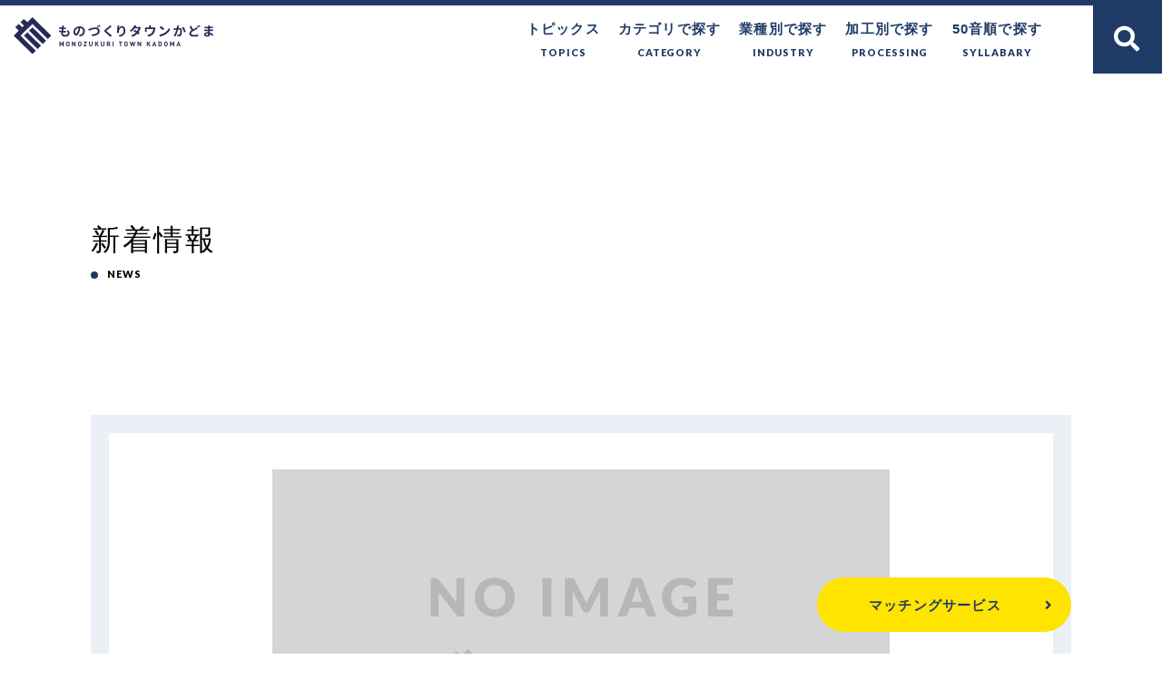

--- FILE ---
content_type: text/html; charset=UTF-8
request_url: https://monotown-kadoma.jp/archives/1354
body_size: 21656
content:
<!DOCTYPE html>
<html lang="ja">
<head>

<meta charset="utf-8">
<meta name="viewport" content="width=device-width, user-scalable=no, initial-scale=1, maximum-scale=1">
<meta name="format-detection" content="telephone=no">

<link rel="shortcut icon" href="https://monotown-kadoma.jp/wp-content/themes/monotown-kadoma2.0.0/assets/images/favicon.ico" />
<link href="//use.fontawesome.com/releases/v5.6.1/css/all.css" rel="stylesheet">
<link href="//fonts.googleapis.com/earlyaccess/notosansjapanese.css" rel="stylesheet" type="text/css">
<!-- google web font -->
<link href="https://fonts.googleapis.com/css2?family=Lato:ital,wght@0,400;0,700;0,900;1,400;1,700;1,900&display=swap" rel="stylesheet">
<link rel="stylesheet"  media="all" href="https://monotown-kadoma.jp/wp-content/themes/monotown-kadoma2.0.0/style.css" type="text/css" />
<link href="//cdnjs.cloudflare.com/ajax/libs/drawer/3.2.1/css/drawer.min.css" rel="stylesheet">
<link rel="stylesheet" href="https://monotown-kadoma.jp/wp-content/themes/monotown-kadoma2.0.0/assets/css/import.min.css" type="text/css" />
<link rel="stylesheet" href="https://monotown-kadoma.jp/wp-content/themes/monotown-kadoma2.0.0/assets/css/animate.css" type="text/css" />
<link rel="stylesheet" type="text/css" href="https://monotown-kadoma.jp/wp-content/themes/monotown-kadoma2.0.0/assets/js/slick/slick.min.css"/>
<link href="https://monotown-kadoma.jp/wp-content/themes/monotown-kadoma2.0.0/assets/js/popup/magnific-popup.css" rel="stylesheet" />
<link href="https://monotown-kadoma.jp/wp-content/themes/monotown-kadoma2.0.0/assets/js/animsition/animsition.css" rel="stylesheet" />
<!-- <link rel="stylesheet" type="text/css" href="https://monotown-kadoma.jp/wp-content/themes/monotown-kadoma2.0.0/assets/js/swiper/swiper.css"> -->
<script src="//cdnjs.cloudflare.com/ajax/libs/iScroll/5.1.3/iscroll.min.js"></script>
<script src="//ajax.googleapis.com/ajax/libs/jquery/2.1.3/jquery.min.js"></script>
<script src="https://monotown-kadoma.jp/wp-content/themes/monotown-kadoma2.0.0/assets/js/smoothscroll.js" type="text/javascript"></script>
<script src="https://monotown-kadoma.jp/wp-content/themes/monotown-kadoma2.0.0/assets/js/jquery.simplyscroll.js" type="text/javascript"></script>
<script src="https://monotown-kadoma.jp/wp-content/themes/monotown-kadoma2.0.0/assets/js/wow.js" type="text/javascript"></script>
<script src="//cdnjs.cloudflare.com/ajax/libs/drawer/3.2.1/js/drawer.min.js"></script>
<script type="text/javascript">
$(document).ready(function() {
  $('.drawer').drawer();
  $('#menu li a').on('click', function() {
    $('.drawer').drawer('close');
  });
});
</script>
<script src="https://monotown-kadoma.jp/wp-content/themes/monotown-kadoma2.0.0/assets/js/slick/slick.js" type="text/javascript"></script>
<script src="https://monotown-kadoma.jp/wp-content/themes/monotown-kadoma2.0.0/assets/js/script.js" type="text/javascript"></script>
<script>
  new WOW().init();
</script>
<script>
document.addEventListener( 'wpcf7mailsent', function( event ) {
location = 'https://monotown-kadoma.jp/contact/thanks';
}, false );
</script>
<!-- OGP -->
<meta property="og:type" content="blog">
<meta property="og:description" content="「ものづくりタウンかどま」に参加している企業様が参加しているものづくり企業マッチングサイトをご紹介。 専用システムで発注候補先の検索やコーディネーターによる候補企業の推薦を行っております。">
<meta property="og:title" content="細川製作所を新たに掲載しました！">
<meta property="og:url" content="https://monotown-kadoma.jp/archives/1354">
<meta property="og:image" content="https://monotown-kadoma.jp/wp-content/themes/monotown-kadoma2.0.0/images/ogp.png">
<meta property="og:site_name" content="ものづくりタウンかどま">
<meta property="og:locale" content="ja_JP" />
<meta property="fb:admins" content="615780111956922">
<meta property="fb:app_id" content="">
<!-- /OGP -->

		<!-- All in One SEO 4.5.5 - aioseo.com -->
		<title>細川製作所を新たに掲載しました！ - ものづくりタウンかどま</title>
		<meta name="description" content="ベアリング系部品を製造する熱間・冷間鍛造機用の周辺部品および試作品の製造、加工をしております。 細川製作" />
		<meta name="robots" content="max-image-preview:large" />
		<link rel="canonical" href="https://monotown-kadoma.jp/archives/1354" />
		<meta name="generator" content="All in One SEO (AIOSEO) 4.5.5" />
		<meta property="og:locale" content="ja_JP" />
		<meta property="og:site_name" content="ものづくりタウンかどま - 「ものづくりタウンかどま」に参加している企業様が参加しているものづくり企業マッチングサイトをご紹介。 専用システムで発注候補先の検索やコーディネーターによる候補企業の推薦を行っております。" />
		<meta property="og:type" content="article" />
		<meta property="og:title" content="細川製作所を新たに掲載しました！ - ものづくりタウンかどま" />
		<meta property="og:description" content="ベアリング系部品を製造する熱間・冷間鍛造機用の周辺部品および試作品の製造、加工をしております。 細川製作" />
		<meta property="og:url" content="https://monotown-kadoma.jp/archives/1354" />
		<meta property="article:published_time" content="2020-08-26T04:56:39+00:00" />
		<meta property="article:modified_time" content="2020-08-26T07:53:32+00:00" />
		<meta property="article:publisher" content="https://www.facebook.com/kadomacity2021?locale=ja_JP" />
		<meta name="twitter:card" content="summary" />
		<meta name="twitter:title" content="細川製作所を新たに掲載しました！ - ものづくりタウンかどま" />
		<meta name="twitter:description" content="ベアリング系部品を製造する熱間・冷間鍛造機用の周辺部品および試作品の製造、加工をしております。 細川製作" />
		<script type="application/ld+json" class="aioseo-schema">
			{"@context":"https:\/\/schema.org","@graph":[{"@type":"BlogPosting","@id":"https:\/\/monotown-kadoma.jp\/archives\/1354#blogposting","name":"\u7d30\u5ddd\u88fd\u4f5c\u6240\u3092\u65b0\u305f\u306b\u63b2\u8f09\u3057\u307e\u3057\u305f\uff01 - \u3082\u306e\u3065\u304f\u308a\u30bf\u30a6\u30f3\u304b\u3069\u307e","headline":"\u7d30\u5ddd\u88fd\u4f5c\u6240\u3092\u65b0\u305f\u306b\u63b2\u8f09\u3057\u307e\u3057\u305f\uff01","author":{"@id":"https:\/\/monotown-kadoma.jp\/archives\/author\/moritaayakrp#author"},"publisher":{"@id":"https:\/\/monotown-kadoma.jp\/#organization"},"datePublished":"2020-08-26T13:56:39+00:00","dateModified":"2020-08-26T16:53:32+00:00","inLanguage":"ja","mainEntityOfPage":{"@id":"https:\/\/monotown-kadoma.jp\/archives\/1354#webpage"},"isPartOf":{"@id":"https:\/\/monotown-kadoma.jp\/archives\/1354#webpage"},"articleSection":"NEWS"},{"@type":"BreadcrumbList","@id":"https:\/\/monotown-kadoma.jp\/archives\/1354#breadcrumblist","itemListElement":[{"@type":"ListItem","@id":"https:\/\/monotown-kadoma.jp\/#listItem","position":1,"name":"\u5bb6"}]},{"@type":"Organization","@id":"https:\/\/monotown-kadoma.jp\/#organization","name":"\u3082\u306e\u3065\u304f\u308a\u30bf\u30a6\u30f3\u304b\u3069\u307e","url":"https:\/\/monotown-kadoma.jp\/","sameAs":["https:\/\/www.facebook.com\/kadomacity2021?locale=ja_JP"]},{"@type":"Person","@id":"https:\/\/monotown-kadoma.jp\/archives\/author\/moritaayakrp#author","url":"https:\/\/monotown-kadoma.jp\/archives\/author\/moritaayakrp","name":"\u8db3\u7acb \u5c06\u7406","image":{"@type":"ImageObject","@id":"https:\/\/monotown-kadoma.jp\/archives\/1354#authorImage","url":"https:\/\/secure.gravatar.com\/avatar\/c983f211d33cfc0e0ec1a52c6550ce4c?s=96&d=mm&r=g","width":96,"height":96,"caption":"\u8db3\u7acb \u5c06\u7406"}},{"@type":"WebPage","@id":"https:\/\/monotown-kadoma.jp\/archives\/1354#webpage","url":"https:\/\/monotown-kadoma.jp\/archives\/1354","name":"\u7d30\u5ddd\u88fd\u4f5c\u6240\u3092\u65b0\u305f\u306b\u63b2\u8f09\u3057\u307e\u3057\u305f\uff01 - \u3082\u306e\u3065\u304f\u308a\u30bf\u30a6\u30f3\u304b\u3069\u307e","description":"\u30d9\u30a2\u30ea\u30f3\u30b0\u7cfb\u90e8\u54c1\u3092\u88fd\u9020\u3059\u308b\u71b1\u9593\u30fb\u51b7\u9593\u935b\u9020\u6a5f\u7528\u306e\u5468\u8fba\u90e8\u54c1\u304a\u3088\u3073\u8a66\u4f5c\u54c1\u306e\u88fd\u9020\u3001\u52a0\u5de5\u3092\u3057\u3066\u304a\u308a\u307e\u3059\u3002 \u7d30\u5ddd\u88fd\u4f5c","inLanguage":"ja","isPartOf":{"@id":"https:\/\/monotown-kadoma.jp\/#website"},"breadcrumb":{"@id":"https:\/\/monotown-kadoma.jp\/archives\/1354#breadcrumblist"},"author":{"@id":"https:\/\/monotown-kadoma.jp\/archives\/author\/moritaayakrp#author"},"creator":{"@id":"https:\/\/monotown-kadoma.jp\/archives\/author\/moritaayakrp#author"},"datePublished":"2020-08-26T13:56:39+00:00","dateModified":"2020-08-26T16:53:32+00:00"},{"@type":"WebSite","@id":"https:\/\/monotown-kadoma.jp\/#website","url":"https:\/\/monotown-kadoma.jp\/","name":"\u3082\u306e\u3065\u304f\u308a\u30bf\u30a6\u30f3\u304b\u3069\u307e","description":"\u300c\u3082\u306e\u3065\u304f\u308a\u30bf\u30a6\u30f3\u304b\u3069\u307e\u300d\u306b\u53c2\u52a0\u3057\u3066\u3044\u308b\u4f01\u696d\u69d8\u304c\u53c2\u52a0\u3057\u3066\u3044\u308b\u3082\u306e\u3065\u304f\u308a\u4f01\u696d\u30de\u30c3\u30c1\u30f3\u30b0\u30b5\u30a4\u30c8\u3092\u3054\u7d39\u4ecb\u3002 \u5c02\u7528\u30b7\u30b9\u30c6\u30e0\u3067\u767a\u6ce8\u5019\u88dc\u5148\u306e\u691c\u7d22\u3084\u30b3\u30fc\u30c7\u30a3\u30cd\u30fc\u30bf\u30fc\u306b\u3088\u308b\u5019\u88dc\u4f01\u696d\u306e\u63a8\u85a6\u3092\u884c\u3063\u3066\u304a\u308a\u307e\u3059\u3002","inLanguage":"ja","publisher":{"@id":"https:\/\/monotown-kadoma.jp\/#organization"}}]}
		</script>
		<!-- All in One SEO -->

<link rel='dns-prefetch' href='//s.w.org' />
<link rel="alternate" type="application/rss+xml" title="ものづくりタウンかどま &raquo; 細川製作所を新たに掲載しました！ のコメントのフィード" href="https://monotown-kadoma.jp/archives/1354/feed" />
		<script type="text/javascript">
			window._wpemojiSettings = {"baseUrl":"https:\/\/s.w.org\/images\/core\/emoji\/12.0.0-1\/72x72\/","ext":".png","svgUrl":"https:\/\/s.w.org\/images\/core\/emoji\/12.0.0-1\/svg\/","svgExt":".svg","source":{"concatemoji":"https:\/\/monotown-kadoma.jp\/wp-includes\/js\/wp-emoji-release.min.js?ver=5.2.3"}};
			!function(a,b,c){function d(a,b){var c=String.fromCharCode;l.clearRect(0,0,k.width,k.height),l.fillText(c.apply(this,a),0,0);var d=k.toDataURL();l.clearRect(0,0,k.width,k.height),l.fillText(c.apply(this,b),0,0);var e=k.toDataURL();return d===e}function e(a){var b;if(!l||!l.fillText)return!1;switch(l.textBaseline="top",l.font="600 32px Arial",a){case"flag":return!(b=d([55356,56826,55356,56819],[55356,56826,8203,55356,56819]))&&(b=d([55356,57332,56128,56423,56128,56418,56128,56421,56128,56430,56128,56423,56128,56447],[55356,57332,8203,56128,56423,8203,56128,56418,8203,56128,56421,8203,56128,56430,8203,56128,56423,8203,56128,56447]),!b);case"emoji":return b=d([55357,56424,55356,57342,8205,55358,56605,8205,55357,56424,55356,57340],[55357,56424,55356,57342,8203,55358,56605,8203,55357,56424,55356,57340]),!b}return!1}function f(a){var c=b.createElement("script");c.src=a,c.defer=c.type="text/javascript",b.getElementsByTagName("head")[0].appendChild(c)}var g,h,i,j,k=b.createElement("canvas"),l=k.getContext&&k.getContext("2d");for(j=Array("flag","emoji"),c.supports={everything:!0,everythingExceptFlag:!0},i=0;i<j.length;i++)c.supports[j[i]]=e(j[i]),c.supports.everything=c.supports.everything&&c.supports[j[i]],"flag"!==j[i]&&(c.supports.everythingExceptFlag=c.supports.everythingExceptFlag&&c.supports[j[i]]);c.supports.everythingExceptFlag=c.supports.everythingExceptFlag&&!c.supports.flag,c.DOMReady=!1,c.readyCallback=function(){c.DOMReady=!0},c.supports.everything||(h=function(){c.readyCallback()},b.addEventListener?(b.addEventListener("DOMContentLoaded",h,!1),a.addEventListener("load",h,!1)):(a.attachEvent("onload",h),b.attachEvent("onreadystatechange",function(){"complete"===b.readyState&&c.readyCallback()})),g=c.source||{},g.concatemoji?f(g.concatemoji):g.wpemoji&&g.twemoji&&(f(g.twemoji),f(g.wpemoji)))}(window,document,window._wpemojiSettings);
		</script>
		<style type="text/css">
img.wp-smiley,
img.emoji {
	display: inline !important;
	border: none !important;
	box-shadow: none !important;
	height: 1em !important;
	width: 1em !important;
	margin: 0 .07em !important;
	vertical-align: -0.1em !important;
	background: none !important;
	padding: 0 !important;
}
</style>
	<link rel='stylesheet' id='wp-block-library-css'  href='https://monotown-kadoma.jp/wp-includes/css/dist/block-library/style.min.css?ver=5.2.3' type='text/css' media='all' />
<link rel='stylesheet' id='contact-form-7-css'  href='https://monotown-kadoma.jp/wp-content/plugins/contact-form-7/includes/css/styles.css?ver=5.1.4' type='text/css' media='all' />
<script type='text/javascript' src='https://monotown-kadoma.jp/wp-includes/js/jquery/jquery.js?ver=1.12.4-wp'></script>
<script type='text/javascript' src='https://monotown-kadoma.jp/wp-includes/js/jquery/jquery-migrate.min.js?ver=1.4.1'></script>
<link rel='https://api.w.org/' href='https://monotown-kadoma.jp/wp-json/' />
<link rel="EditURI" type="application/rsd+xml" title="RSD" href="https://monotown-kadoma.jp/xmlrpc.php?rsd" />
<link rel='prev' title='門真市内企業が高校生を対象としたオンライン会社説明会を開催' href='https://monotown-kadoma.jp/archives/1325' />
<link rel='next' title='KY技研株式会社を新たに掲載しました！' href='https://monotown-kadoma.jp/archives/1364' />
<link rel='shortlink' href='https://monotown-kadoma.jp/?p=1354' />
<link rel="alternate" type="application/json+oembed" href="https://monotown-kadoma.jp/wp-json/oembed/1.0/embed?url=https%3A%2F%2Fmonotown-kadoma.jp%2Farchives%2F1354" />
<link rel="alternate" type="text/xml+oembed" href="https://monotown-kadoma.jp/wp-json/oembed/1.0/embed?url=https%3A%2F%2Fmonotown-kadoma.jp%2Farchives%2F1354&#038;format=xml" />
<!-- Global site tag (gtag.js) - Google Analytics -->
<script async src="https://www.googletagmanager.com/gtag/js?id=UA-151252321-1"></script>
<script>
  window.dataLayer = window.dataLayer || [];
  function gtag(){dataLayer.push(arguments);}
  gtag('js', new Date());

  gtag('config', 'UA-151252321-1');
</script>
<!-- Google tag (gtag.js) -->
<script async src="https://www.googletagmanager.com/gtag/js?id=G-90BC4TX2S7"></script>
<script>
  window.dataLayer = window.dataLayer || [];
  function gtag(){dataLayer.push(arguments);}
  gtag('js', new Date());

  gtag('config', 'G-90BC4TX2S7');
</script></head>

<body class="post-template-default single single-post postid-1354 single-format-standard" oncontextmenu='return false'>
  <header id="header" class="header cf">
    <div class="flex flex-stretch">
      <div class="header-L">
        <h1 class="logo"><a href="https://monotown-kadoma.jp"><img src="https://monotown-kadoma.jp/wp-content/themes/monotown-kadoma2.0.0/assets/images/common/logo-clr.svg" alt="ものづくりタウンかどま"></a></h1>
      </div>
      <div class="header-R">
          <nav class="g-nav">
    <ul class="g-nav_lists flex">
      <li class="g-nav_lists__item"><a href="https://monotown-kadoma.jp/archives/interview/">トピックス<span>TOPICS</span></a></li>
<li class="g-nav_lists__item"><a href="https://monotown-kadoma.jp/category/">カテゴリで探す<span>CATEGORY</span></a></li>
<li class="g-nav_lists__item"><a href="https://monotown-kadoma.jp/industry/">業種別で探す<span>INDUSTRY</span></a></li>
<li class="g-nav_lists__item"><a href="https://monotown-kadoma.jp/processing/">加工別で探す<span>PROCESSING</span></a></li>
<li class="g-nav_lists__item"><a href="https://monotown-kadoma.jp/syllabary/">50音順で探す<span>SYLLABARY</span></a></li>
    </ul>
  </nav>
              <div class="change_color">
  <span>背景色変更</span>
  <ul class="sbs">
    <li class="change_color__item change_color__item-wh">白</li>
    <li class="change_color__item change_color__item-blr">青</li>
    <li class="change_color__item change_color__item-bk">黒</li>
  </ul>
</div>
              <div class="search icon-search-container" data-ic-class="search-trigger">
  <form role="search" method="get" id="searchform" action="https://monotown-kadoma.jp">
    <span class="fa fa-search"></span>
    <input type="search" class="search-input s" name="s" id="autocomplete_search" data-ic-class="search-input" placeholder="Search"/>
    <input type="hidden" value="post" name="post_type" id="post_type">
    <!-- <span class="" data-ic-class="search-clear"></span> -->
    <input type="submit" class="searchsubmit fa fa-search" value="検索" />
  </form>
</div>
      </div>
    </div>
  </header>
<section id="single" class="is-single">
	<main class="main is-single_news">
		<div class="wrapper">
			<div class="kv">
			  <div class="cover_kv cover_kv-under cover_kv-news">
			    <div class="cover_kv-title primary_title">
			      <h1 class="primary_title_main">新着情報<span>NEWS</span></h1>
			    </div>
			  </div>
			</div>
			<div class="main_content">
				<section class="is-single_news__inner">
					<div class="img">
				    				      <p class="noImg"><img src="https://monotown-kadoma.jp/wp-content/themes/monotown-kadoma2.0.0/assets/images/common/noimage-news.jpg" alt="NO IMAGE"></p>
				    				  </div>
					<h2 class="title">
						細川製作所を新たに掲載しました！					</h2>
					<div class="time_tag">
				    <time>2020.08.26</time>
				    <span class="circle"></span>
				    <p class="post_tag post_tag_news">NEWS</p>
				  </div>
					<div class="the_content">
<p> ベアリング系部品を製造する熱間・冷間鍛造機用の周辺部品および試作品の製造、加工をしております。　　　</p>



<p><a href="https://monotown-kadoma.jp/archives/company/1314">細川製作所</a>のページはこちらから</p>
</div>
				</section>
			</div>
		</div>
	</main>
</section>
<footer class="footer">
  <section class="footer_hdr">
    <div class="wrapper">
      <p>
        ビジネスマッチングに関するご相談は<br>
        門真市中小企業サポートセンターへ
      </p>
      <ul class="is-conv_btns flex flex-stretch">
        <li class="is-conv_btns__item is-conv_btns__item-consultation"><a href="https://monotown-kadoma.jp/matching-site#conv_link">無料で相談する</a></li>
        <li class="is-conv_btns__item is-conv_btns__item-registration"><a href="https://monotown-kadoma.jp/contact-registration/">企業登録はこちら</a></li>
      </ul>
    </div>
  </section>
  <section class="footer_body">
    <p class="footer_body-sc_logo"><a href="https://kadoma-sc.jp/" target="_blank">門真市中小企業サポートセンター</a></p>
    <nav class="footer_body-navi">
      <ul class="sbs">
        <li><a href="https://monotown-kadoma.jp/about/">ものづくりタウンかどまとは</a></li>
        <li><a href="https://monotown-kadoma.jp/contact/">門真市へのお問い合わせ</a></li>
        <li><a href="https://monotown-kadoma.jp/privacy-policy/">個人情報保護方針</a></li>
        <li><a href="https://monotown-kadoma.jp/link/">関連リンク</a></li>
      </ul>
    </nav>
  </section>
  <section class="footer_ftr">
    <p class="copyright">&copy;ものづくりタウンかどま</p>
  </section>
</footer>
<div class="btn-fixed">
  <!-- Load Facebook SDK for JavaScript -->
<div id="fb-root"></div>
<script>
window.fbAsyncInit = function() {
  FB.init({
    xfbml            : true,
    version          : 'v8.0'
  });
};

(function(d, s, id) {
  var js, fjs = d.getElementsByTagName(s)[0];
  if (d.getElementById(id)) return;
  js = d.createElement(s); js.id = id;
  js.src = 'https://connect.facebook.net/ja_JP/sdk/xfbml.customerchat.js';
  fjs.parentNode.insertBefore(js, fjs);
}(document, 'script', 'facebook-jssdk'));</script>

<!-- Your Chat Plugin code -->
<div class="fb-customerchat"
attribution=setup_tool
page_id="117114196863444"
theme_color="#0A7CFF"
logged_in_greeting="ご質問・ご相談あれば、お気軽にお問い合わせください※土日祝日及び門真市の定める休日を除く10:00～18:00にて順次回答致します。"
logged_out_greeting="ご質問・ご相談あれば、お気軽にお問い合わせください※土日祝日及び門真市の定める休日を除く10:00～18:00にて順次回答致します。">
</div>
  <p class="btn"><a href="https://monotown-kadoma.jp/matching-site">マッチングサービス</a></p>
</div>

<script type="text/javascript" src="https://monotown-kadoma.jp/wp-content/themes/monotown-kadoma2.0.0/assets/js/config.js"></script>
<script type="text/javascript" src="https://monotown-kadoma.jp/wp-content/themes/monotown-kadoma2.0.0/assets/js/popup/jquery.magnific-popup.min.js"></script>
<script type="text/javascript" src="https://monotown-kadoma.jp/wp-content/themes/monotown-kadoma2.0.0/assets/js/popup/popup.func.js"></script>
<script type='text/javascript'>
/* <![CDATA[ */
var wpcf7 = {"apiSettings":{"root":"https:\/\/monotown-kadoma.jp\/wp-json\/contact-form-7\/v1","namespace":"contact-form-7\/v1"}};
/* ]]> */
</script>
<script type='text/javascript' src='https://monotown-kadoma.jp/wp-content/plugins/contact-form-7/includes/js/scripts.js?ver=5.1.4'></script>
<script type='text/javascript' src='https://monotown-kadoma.jp/wp-includes/js/wp-embed.min.js?ver=5.2.3'></script>
</body>
</html>


--- FILE ---
content_type: text/css
request_url: https://monotown-kadoma.jp/wp-content/themes/monotown-kadoma2.0.0/assets/css/import.min.css
body_size: 86629
content:
@import url(reset.css);@keyframes horizontal{0%{transform:translateX(-3px)}100%{transform:translateX(0px)}}@keyframes vertical{0%{transform:translateY(-10px)}100%{transform:translateY(0px)}}html,body,div,span,applet,object,iframe,h1,h2,h3,h4,h5,h6,p,blockquote,pre,a,abbr,acronym,address,big,cite,code,del,dfn,em,font,img,ins,kbd,q,s,samp,small,strike,strong,sub,sup,tt,var,b,u,i,center,dl,dt,dd,ol,ul,li,fieldset,form,label,legend,table,caption,tbody,tfoot,thead,tr,th,td{font-family:"Noto Sans","Noto Sans CJK JP","NotoSansCJKjp-Jxck",sans-serif}img{max-width:100%;height:auto;width:auto}html{height:auto;overflow:auto}body{width:100%;height:100%;position:relative;background:#fff;overflow:hidden;margin:0}*,*:before,*:after{-webkit-box-sizing:border-box;-moz-box-sizing:border-box;box-sizing:border-box;-webkit-font-smoothing:antialiased}.cf:after{content:".";display:block;clear:both;height:0;visibility:hidden}.cf{display:inline-table;min-height:1px}* html .cf{height:1px}.cf{display:block}.clear{clear:both}@media only screen and (min-width: 780px){.pc{display:block !important}.sp{display:none !important}}@media only screen and (max-width: 640px){body{-webkit-text-size-adjust:100%}.pc{display:none !important}.sp{display:block !important}}.backtotop a{position:fixed;right:40px;bottom:-60px;-webkit-transition:.5s;-moz-transition:.5s;-ms-transition:.5s;-o-transition:.5s;transition:.5s}.backtotop a:hover{position:fixed;right:40px;bottom:-10px}.dead_linek{position:relative}.dead_linek::before{width:100%;height:100%;content:'';position:absolute;top:0;left:0;background:rgba(0,0,0,0.5);z-index:10}.dead_linek::after{position:absolute;top:50%;left:50%;color:#fff;content:'COMMING SOON';font-family:"Ubuntu",sans-serif;font-style:italic;font-weight:400;-webkit-transform:translate(-50%, -50%);-moz-transform:translate(-50%, -50%);-ms-transform:translate(-50%, -50%);-o-transform:translate(-50%, -50%);transform:translate(-50%, -50%);z-index:11;font-size:20px;font-size:2rem}.dead_linek a{pointer-events:none}::selection{background:#EBF0F7}::-webkit-selection{background:#EBF0F7}::-moz-selection{background:#EBF0F7}::-ms-selection{background:#EBF0F7}::-o-selection{background:#EBF0F7}.wrapper{width:90%;max-width:1080px;margin:0 auto;position:relative;clear:both}.window_wrap{width:96%;margin:0 auto;position:relative;clear:both;z-index:1}.wrap_inner{width:80%;margin:0 auto}@media only screen and (max-width: 640px){.wrap_inner{width:100%}}.breadcrumbs{width:100%;height:30px;font-size:10px;z-index:10000;margin:0 0 20px -10px}.breadcrumbs span{line-height:30px;font-size:10px;margin:0 5px}.breadcrumbs a,.breadcrumbs span{font-size:10px;-webkit-transition:.5s;-moz-transition:.5s;-ms-transition:.5s;-o-transition:.5s;transition:.5s}.breadcrumbs a:hover,.breadcrumbs span:hover{color:#EBF0F7}@media only screen and (max-width: 640px){.breadcrumbs{display:none}}.serif{font-family:"游明朝",YuMincho,"ヒラギノ明朝 ProN W3","Hiragino Mincho ProN","HG明朝E","ＭＳ Ｐ明朝","ＭＳ 明朝",serif}.wrapT{width:100%;height:360px;position:relative;display:table}.wrapT .wrapC{width:100%;height:100%;text-align:center;vertical-align:middle;display:table-cell}.mt10{margin-top:10px}.mt20{margin-top:20px}.mt30{margin-top:30px}.mt40{margin-top:40px}.mt50{margin-top:50px}.mt60{margin-top:60px}.mt70{margin-top:70px}.mt80{margin-top:80px}.mt90{margin-top:90px}.mt100{margin-top:100px}.mt150{margin-top:150px}.mb10{margin-bottom:10px}.mb20{margin-bottom:20px}.mb30{margin-bottom:30px}.mb40{margin-bottom:40px}.mb50{margin-bottom:50px}.mb60{margin-bottom:60px}.mb70{margin-bottom:70px}.mb80{margin-bottom:80px}.mb90{margin-bottom:90px}.mb100{margin-bottom:100px}.mb150{margin-bottom:150px}.pt10{padding-top:10px}.pt20{padding-top:20px}.pt30{padding-top:30px}.pt40{padding-top:40px}.pt50{padding-top:50px}.pt60{padding-top:60px}.pt70{padding-top:70px}.pt80{padding-top:80px}.pt90{padding-top:90px}.pt100{padding-top:100px}.pt150{padding-bottom:150px}.pb10{padding-bottom:10px}.pb20{padding-bottom:20px}.pb30{padding-bottom:30px}.pb40{padding-bottom:40px}.pb50{padding-bottom:50px}.pb60{padding-bottom:60px}.pb70{padding-bottom:70px}.pb80{padding-bottom:80px}.pb90{padding-bottom:90px}.pb100{padding-bottom:100px}.pb150{padding-bottom:150px}@keyframes horizontal{0%{transform:translateX(-3px)}100%{transform:translateX(0px)}}@keyframes vertical{0%{transform:translateY(-10px)}100%{transform:translateY(0px)}}.primary_title{position:relative;margin-bottom:40px}@media only screen and (min-width: 641px) and (max-width: 1024px){.primary_title{margin-bottom:30px}}@media only screen and (max-width: 640px){.primary_title{margin-bottom:20px}}.primary_title_main{font-weight:500;font-size:32px;font-size:3.2rem}@media only screen and (max-width: 640px){.primary_title_main{font-size:24px;font-size:2.4rem}}.primary_title_main span{font-family:"Lato",sans-serif;font-weight:900;font-size:11px;font-size:1.1rem;position:relative;padding-left:18px;line-height:1;display:block;text-transform:uppercase}.primary_title_main span::before{width:8px;height:8px;background:#1E3B67;-webkit-border-radius:50%;-moz-border-radius:50%;-ms-border-radius:50%;border-radius:50%;position:absolute;top:calc(50% - 3px);left:0;content:''}.primary_title_lead{position:relative;font-size:20px;font-size:2rem;padding-top:60px;font-weight:400}@media only screen and (max-width: 640px){.primary_title_lead{font-size:18px;font-size:1.8rem}}.primary_title_lead::before{width:30px;height:1px;background:#A8B6CC;content:'';position:absolute;top:35px;left:0}.primary_title-en{padding-left:18px}.primary_title-en h2{font-size:11px;font-size:1.1rem}.primary_title-en h2 span{font-family:"Lato",sans-serif;font-weight:900;font-size:54px;font-size:5.4rem;color:#1E3B67;position:relative;display:block;line-height:1}@media only screen and (max-width: 640px){.primary_title-en h2 span{font-size:28px;font-size:2.8rem}}.primary_title-en h2 span::before{width:8px;height:8px;background:#1E3B67;-webkit-border-radius:50%;-moz-border-radius:50%;-ms-border-radius:50%;border-radius:50%;position:absolute;top:calc(50% - 3px);left:-18px;content:''}.sub_title h2,.sub_title h3{font-size:20px;font-size:2rem;padding-left:1em;position:relative;color:#1E3B67}@media only screen and (max-width: 640px){.sub_title h2,.sub_title h3{font-size:18px;font-size:1.8rem}}.sub_title h2::before,.sub_title h3::before{width:12px;height:12px;content:'';position:absolute;top:50%;left:0;margin-top:-4px;background:#1E3B67;-webkit-border-radius:50%;-moz-border-radius:50%;-ms-border-radius:50%;border-radius:50%}.sbs{font-size:0}.sbs li{display:inline-block;vertical-align:top}a{-webkit-transition:.5s;-moz-transition:.5s;-ms-transition:.5s;-o-transition:.5s;transition:.5s}a:hover,a:focus{opacity:.7;filter:alpha(opacity=70)}.stretched-link{text-indent:-9999%;display:inline-block}.stretched-link::after{position:absolute;top:0;right:0;bottom:0;left:0;z-index:1001;pointer-events:auto;content:"";background-color:rgba(0,0,0,0)}.btn-more{text-align:center;margin-right:40px}.btn-more a{color:#1E3B67;letter-spacing:.4em;font-style:italic;font-size:13px;font-size:1.3rem;position:relative;font-family:"Lato",sans-serif;font-weight:900}@media only screen and (max-width: 640px){.btn-more a{font-size:11px;font-size:1.1rem}}.btn-more a::after{width:36px;height:36px;line-height:34px;text-align:center;border:2px solid #1E3B67;content:"\f105";-webkit-border-radius:50%;-moz-border-radius:50%;-ms-border-radius:50%;border-radius:50%;padding-left:7px;position:absolute;top:50%;right:-70px;-webkit-transform:translate(-50%, -50%);-moz-transform:translate(-50%, -50%);-ms-transform:translate(-50%, -50%);-o-transform:translate(-50%, -50%);transform:translate(-50%, -50%);font-weight:600;font-family:'Font Awesome 5 Free';font-style:normal}@media only screen and (max-width: 640px){.btn-more a::after{font-size:11px;font-size:1.1rem;width:28px;height:28px;line-height:24px;right:-50px}}.btn-all{width:100%}.btn-all a{color:#fff;background:#000;border:2px solid #000;letter-spacing:.4em;font-style:italic;position:relative;display:block;font-family:"Lato",sans-serif;font-weight:900;padding:36px 0;line-height:1;text-align:center;font-size:13px;font-size:1.3rem}@media only screen and (min-width: 780px) and (max-width: 1366px){.btn-all a{padding:28px 0}}@media only screen and (min-width: 641px) and (max-width: 835px){.btn-all a{padding:28px 0}}@media only screen and (max-width: 640px){.btn-all a{font-size:11px;font-size:1.1rem;padding:22px 0}}.btn-all a:hover,.btn-all a:focus{opacity:1;filter:alpha(opacity=100);background:#fff;border:2px solid #000;color:#000}.btn-all a:hover::after,.btn-all a:focus::after{color:#000}.btn-all a::after{content:"\f105";-webkit-border-radius:50%;-moz-border-radius:50%;-ms-border-radius:50%;border-radius:50%;color:#fff;position:absolute;top:50%;right:20px;-webkit-transform:translate(-50%, -50%);-moz-transform:translate(-50%, -50%);-ms-transform:translate(-50%, -50%);-o-transform:translate(-50%, -50%);transform:translate(-50%, -50%);font-weight:600;font-family:'Font Awesome 5 Free';font-style:normal;font-size:20px;font-size:2rem}@media only screen and (max-width: 640px){.btn-all a::after{font-size:16px;font-size:1.6rem}}.table_col{width:100%;border-top:1px solid #ddd}.table_col tr{border-bottom:1px solid #ddd}.table_col tr th,.table_col tr td{font-size:15px;font-size:1.5rem;vertical-align:middle}.table_col tr th{width:30%;font-weight:600;position:relative;padding:18px 20px 18px 0}.table_col tr td{width:70%;padding:18px 0}.table_col tr td small{display:block}.table_col tr td a{text-decoration:underline;word-break:break-all;color:#DA3465}.table_col tr td ul{padding-left:20px}.table_col tr td ul li{list-style:disc;font-size:18px;font-size:1.8rem}@media only screen and (max-width: 640px){.table_col tr td ul li{font-size:15px;font-size:1.5rem}}.table_col_bb{width:100%}.table_col_bb_title th{font-size:15px;font-size:1.5rem;background:#1E3B67;color:#fff;text-align:center;padding:6px 12px;font-weight:600}.table_col_bb_title-1{width:30%}@media only screen and (max-width: 640px){.table_col_bb_title-1{width:20%}}.table_col_bb_title-2{width:10%}@media only screen and (max-width: 640px){.table_col_bb_title-2{width:15%}}.table_col_bb_title-3{width:60%;border-right:0}@media only screen and (max-width: 640px){.table_col_bb_title-3{width:40%}}.table_col_bb tr{border:0}.table_col_bb tr td{font-size:15px;font-size:1.5rem;padding:8px 12px;background:#EBF0F7;border:1px solid #D6E2DC}.table_col_bb tr td:nth-child(2){text-align:center}.tabs{font-size:0}.tabs_item{width:230px;height:62px;line-height:62px;background:#2F4C77;font-size:11px;text-align:center;color:#8C9DB7;display:inline-block;vertical-align:middle;font-weight:600;-webkit-transition:.5s;-moz-transition:.5s;-ms-transition:.5s;-o-transition:.5s;transition:.5s;margin-right:20px}@media (min-width: 480px){.tabs_item{font-size:18px;font-size:calc( .00875 * 100vw + 6.8px)}}@media (min-width: 1280px){.tabs_item{font-size:18px}}@media only screen and (min-width: 641px) and (max-width: 1024px){.tabs_item br{display:none}}@media only screen and (min-width: 780px) and (max-width: 1366px){.tabs_item{width:200px;margin-right:10px}}@media only screen and (min-width: 641px) and (max-width: 835px){.tabs_item{width:150px;margin-right:10px}}@media only screen and (max-width: 640px){.tabs_item{width:calc(25% - 5px);height:auto;line-height:1.4;padding:8px 0;margin-right:5px}}.tabs_item:hover,.tabs_item:focus{opacity:.7;filter:alpha(opacity=70);cursor:pointer}.tabs_item:last-child{margin-right:0}.tabs_content{background:#fff;display:none;padding:30px 30px calc(30px - 16px);clear:both;overflow:hidden}@media only screen and (max-width: 640px){.tabs_content{padding:5%}}.tabs input[name="tabs_item"]{display:none}.tabs #category:checked ~ #category_content,.tabs #industry:checked ~ #industry_content,.tabs #processing:checked ~ #processing_content,.tabs #syllabary:checked ~ #syllabary_content{display:block}.tabs input:checked+.tabs_item{background:#fff;color:#1E3B67;border-top:4px solid #FFE400}.header_mouse{width:26px;height:42px;background:#1a1d35;position:absolute;bottom:0;left:50%;margin-left:-13px;-webkit-border-radius:13px;-moz-border-radius:13px;-ms-border-radius:13px;border-radius:13px}@media only screen and (max-width: 640px){.header_mouse{display:none}}.header_mouse span{width:3px;height:6px;background:#fff;position:absolute;top:45%;left:53%;-webkit-border-radius:1.5px;-moz-border-radius:1.5px;-ms-border-radius:1.5px;border-radius:1.5px;display:block;margin-left:-1.5px;animation:vertical 1s ease-in-out infinite alternate}.header_mouse::before{width:100px;position:absolute;bottom:-45px;left:50%;content:'SCROLL DOWN';font-size:11px;font-size:1.1rem;color:#1a1d35;-webkit-transform:translate(-50%, -50%);-moz-transform:translate(-50%, -50%);-ms-transform:translate(-50%, -50%);-o-transform:translate(-50%, -50%);transform:translate(-50%, -50%)}.sns{text-align:center}.sns li{position:relative;margin-left:1.5em}.sns li:last-child{margin-right:0}.sns li a{display:block}.sns li a i{font-size:26px;font-size:2.6rem;color:#232323;text-align:center;display:block;position:relative;z-index:2}.flex{display:-webkit-flex;display:-ms-flex;display:flex}.flex-stretch{justify-content:space-between;-webkit-box-align:center;-webkit-align-items:center;-ms-flex-align:center;align-items:center}.flex-center-middle{justify-content:center;-webkit-box-align:center;-webkit-align-items:center;-ms-flex-align:center;align-items:center}.loopSliderWrap{left:0;height:260px;overflow:hidden;position:absolute}@media only screen and (max-width: 1366px){.loopSliderWrap{height:153px}}.loopSliderWrap:after{content:"";display:none;clear:none}.loopSlider,.loopWave{margin:0 auto;width:100%;height:260px;text-align:left;position:relative;overflow:hidden}@media only screen and (max-width: 1366px){.loopSlider,.loopWave{height:153px}}.loopSlider ul,.loopWave ul{height:260px;float:right;position:relative;overflow:hidden;margin-right:-240px}@media only screen and (max-width: 1366px){.loopSlider ul,.loopWave ul{height:153px}}.loopSlider ul li,.loopWave ul li{width:340px;height:260px;float:right;display:inline-block;margin-right:20px;overflow:hidden}@media only screen and (max-width: 1366px){.loopSlider ul li,.loopWave ul li{width:200px;height:153px}}.loopSlider ul li img,.loopWave ul li img{-webkit-border-radius:38px;-moz-border-radius:38px;-ms-border-radius:38px;border-radius:38px}@media only screen and (max-width: 640px){.loopSlider ul li img,.loopWave ul li img{-webkit-border-radius:20px;-moz-border-radius:20px;-ms-border-radius:20px;border-radius:20px}}.mfp-content{width:980px !important;background:#fff;padding:50px}@media only screen and (max-width: 640px){.mfp-content{width:90% !important;padding:5%}}.mfp-content h3{text-align:center;margin:30px auto 40px}@media only screen and (max-width: 640px){.mfp-content h3{margin:20px auto}}.mfp-content .content p{font-size:15px;font-size:1.5rem}@media only screen and (max-width: 640px){.mfp-content .content p{font-size:13px;font-size:1.3rem}}.ac_lists li{padding:60px;-webkit-transition:.5s;-moz-transition:.5s;-ms-transition:.5s;-o-transition:.5s;transition:.5s}@media only screen and (max-width: 640px){.ac_lists li{padding:8% 0 6%}}.ac_lists li:hover{filter:drop-shadow(0 0 0 rgba(0,0,0,0));transform:translateZ(0)}.ac_lists li .acMenu dt::before,.ac_lists li .acMenu dd::before{position:absolute;font-family:"Roboto",sans-serif;font-size:18px;font-size:1.8rem;color:#fff}.ac_lists li .acMenu dt{padding-top:20px;font-weight:600;font-size:22px;font-size:2.2rem;cursor:pointer}@media only screen and (max-width: 640px){.ac_lists li .acMenu dt{font-size:15px;font-size:1.5rem;padding:20px 70px 20px 30px}}.ac_lists li .acMenu dt::before{width:80px;height:80px;background:#6d7578;content:'Q';text-align:center;line-height:80px;font-style:italic;display:block;font-size:26px;font-size:2.6rem;position:absolute;top:-40px;left:50px;font-weight:600}@media only screen and (max-width: 640px){.ac_lists li .acMenu dt::before{width:60px;height:60px;line-height:60px;font-size:20px;font-size:2rem;top:-30px;left:30px}}.ac_lists li .acMenu dt::after{width:42px;height:42px;line-height:42px;background:none;text-align:center;border:1px solid #495559;color:#495559;content:"\f107";position:absolute;top:50%;right:30px;-webkit-transform:translate(-50%, -50%);-moz-transform:translate(-50%, -50%);-ms-transform:translate(-50%, -50%);-o-transform:translate(-50%, -50%);transform:translate(-50%, -50%);-webkit-border-radius:50%;-moz-border-radius:50%;-ms-border-radius:50%;border-radius:50%;font-size:18px;font-size:1.8rem;font-family:'FontAwesome'}@media only screen and (max-width: 640px){.ac_lists li .acMenu dt::after{width:40px;height:40px;line-height:40px;right:0}}.ac_lists li .acMenu .active::after{content:"\f106";background:#495559;color:#fff}.ac_lists li .acMenu dd{display:none;position:relative;font-size:15px;font-size:1.5rem;line-height:2;text-align:justify;padding:20px 200px 20px 0}@media only screen and (max-width: 640px){.ac_lists li .acMenu dd{font-size:13px;font-size:1.3rem;padding:0 70px 20px 30px}}.ac_lists li .acMenu dd a{font-size:15px;font-size:1.5rem;font-weight:600;color:#1E3B67;text-decoration:underline}@media only screen and (max-width: 640px){.ac_lists li .acMenu dd a{font-size:13px;font-size:1.3rem}}.ac_lists li .acMenu dd .is-txt{font-size:13px;font-size:1.3rem;color:#fff;line-height:2;text-align:justify}.bdrs18{-webkit-border-radius:18px;-moz-border-radius:18px;-ms-border-radius:18px;border-radius:18px}@media only screen and (max-width: 640px){.bdrs18{-webkit-border-radius:12px;-moz-border-radius:12px;-ms-border-radius:12px;border-radius:12px}}.bdrs18 img{-webkit-border-radius:18px;-moz-border-radius:18px;-ms-border-radius:18px;border-radius:18px}@media only screen and (max-width: 640px){.bdrs18 img{-webkit-border-radius:12px;-moz-border-radius:12px;-ms-border-radius:12px;border-radius:12px}}.bdrs24{-webkit-border-radius:24px;-moz-border-radius:24px;-ms-border-radius:24px;border-radius:24px}@media only screen and (max-width: 640px){.bdrs24{-webkit-border-radius:18px;-moz-border-radius:18px;-ms-border-radius:18px;border-radius:18px}}.bdrs24 img{-webkit-border-radius:24px;-moz-border-radius:24px;-ms-border-radius:24px;border-radius:24px}@media only screen and (max-width: 640px){.bdrs24 img{-webkit-border-radius:18px;-moz-border-radius:18px;-ms-border-radius:18px;border-radius:18px}}.bdrs34{-webkit-border-radius:34px;-moz-border-radius:34px;-ms-border-radius:34px;border-radius:34px}@media only screen and (max-width: 640px){.bdrs34{-webkit-border-radius:26px;-moz-border-radius:26px;-ms-border-radius:26px;border-radius:26px}}.bdrs34 img{-webkit-border-radius:34px;-moz-border-radius:34px;-ms-border-radius:34px;border-radius:34px}@media only screen and (max-width: 640px){.bdrs34 img{-webkit-border-radius:26px;-moz-border-radius:26px;-ms-border-radius:26px;border-radius:26px}}@keyframes horizontal{0%{transform:translateX(-3px)}100%{transform:translateX(0px)}}@keyframes vertical{0%{transform:translateY(-10px)}100%{transform:translateY(0px)}}.icon-lifeivent{width:46px;margin:0 auto;display:block}@media only screen and (max-width: 640px){.icon-lifeivent{width:45px}}.icon-other{width:9px;height:7px;-webkit-box-sizing:border-box;-moz-box-sizing:border-box;box-sizing:border-box;border:1px solid #000;border-top:2px solid #000;background:none;position:relative;z-index:2;display:inline-block;vertical-align:middle;margin-left:10px}.icon-other:before{width:9px;height:7px;-webkit-box-sizing:border-box;-moz-box-sizing:border-box;box-sizing:border-box;border-left:1px solid #000;border-bottom:1px solid #000;z-index:1;content:'';position:absolute;top:0;left:-3px}.icon-line{width:23px;height:22px;background:url("../images/common/icon-line_bk.svg") 0 0/cover no-repeat;position:absolute;top:50%;left:50%;-webkit-transform:translate(-50%, -50%);-moz-transform:translate(-50%, -50%);-ms-transform:translate(-50%, -50%);-o-transform:translate(-50%, -50%);transform:translate(-50%, -50%)}.icon-line_music{width:26px;height:26px;background:url("../images/common/icon-linemusic_bk.svg") 0 0/cover no-repeat;position:absolute;top:50%;left:50%;-webkit-transform:translate(-50%, -50%);-moz-transform:translate(-50%, -50%);-ms-transform:translate(-50%, -50%);-o-transform:translate(-50%, -50%);transform:translate(-50%, -50%)}.icon-play{width:60px;height:60px;background:#DA3465;position:absolute;top:50%;left:50%;-webkit-transform:translate(-50%, -50%);-moz-transform:translate(-50%, -50%);-ms-transform:translate(-50%, -50%);-o-transform:translate(-50%, -50%);transform:translate(-50%, -50%);-webkit-border-radius:50%;-moz-border-radius:50%;-ms-border-radius:50%;border-radius:50%;font-style:normal}@media only screen and (max-width: 640px){.icon-play{width:42px;height:42px}}.icon-play::before,.icon-play::after{position:absolute;color:#fff;left:50%;-webkit-transform:translate(-50%, -50%);-moz-transform:translate(-50%, -50%);-ms-transform:translate(-50%, -50%);-o-transform:translate(-50%, -50%);transform:translate(-50%, -50%);text-align:center}.icon-play::before{content:'\f04b';top:50%;left:55%;font-weight:600;font-family:'Font Awesome 5 Free';font-size:14px;font-size:1.4rem}.icon-plus{width:9px;height:1px;background:#fff;display:block;position:absolute;top:50%;right:30px}.icon-plus:before{width:1px;height:9px;z-index:1;content:'';background:#fff;position:absolute;top:-4px;left:4px}@keyframes horizontal{0%{transform:translateX(-3px)}100%{transform:translateX(0px)}}@keyframes vertical{0%{transform:translateY(-10px)}100%{transform:translateY(0px)}}.header{width:100%;position:fixed;border-top:6px solid #1E3B67;z-index:50000;padding:12px 15px;background:#fff}@media only screen and (min-width: 780px) and (max-width: 1366px){.header{padding:11px 15px}}@media only screen and (min-width: 641px) and (max-width: 835px){.header{padding:10px 15px}}@media only screen and (max-width: 640px){.header{height:auto;padding:7px 5%}}.header-L .logo{width:280px}@media only screen and (min-width: 780px) and (max-width: 1366px){.header-L .logo{width:220px}}@media only screen and (min-width: 641px) and (max-width: 835px){.header-L .logo{width:180px}}@media only screen and (max-width: 640px){.header-L .logo{width:180px}}.header-R{padding-right:97px}@media only screen and (min-width: 641px) and (max-width: 1024px){.header-R{padding-right:67px}}.header-R .g-nav,.header-R .change_color{display:inline-block;vertical-align:middle}@media only screen and (min-width: 641px) and (max-width: 835px){.header-R .g-nav,.header-R .change_color{display:block}}@media only screen and (max-width: 640px){.header-R .g-nav,.header-R .change_color{display:block}}.header-R .g-nav{margin-right:2em}@media only screen and (min-width: 641px) and (max-width: 835px){.header-R .g-nav{margin-right:0}}@media only screen and (max-width: 640px){.header-R .g-nav{margin-right:0}}.header-R .change_color{display:none}@media only screen and (min-width: 1365px){.header-R .change_color{display:inline-block}}.header-R .change_color span{font-weight:600;display:inline-block;font-size:11px}@media (min-width: 480px){.header-R .change_color span{font-size:13px;font-size:calc( .0025 * 100vw + 9.8px)}}@media (min-width: 1280px){.header-R .change_color span{font-size:13px}}.header-R .change_color ul{display:inline-block;vertical-align:middle;margin-left:10px}.header-R .change_color__item{width:36px;height:36px;line-height:34px;border:1px solid #727272;-webkit-border-radius:50%;-moz-border-radius:50%;-ms-border-radius:50%;border-radius:50%;font-size:13px;font-weight:600;text-align:center;margin-left:5px}@media (min-width: 480px){.header-R .change_color__item{font-size:15px;font-size:calc( .0025 * 100vw + 11.8px)}}@media (min-width: 1280px){.header-R .change_color__item{font-size:15px}}.header-R .change_color__item:hover,.header-R .change_color__item:focus{cursor:pointer}.header-R .change_color__item-wh{background:#fff}.header-R .change_color__item-blr{background:#0A23FB;color:#fff}.header-R .change_color__item-bk{background:#000;color:#fff}.header_lead{color:#fff;font-size:15px;font-size:1.5rem;font-weight:800;margin-top:2px;font-family:"M PLUS Rounded 1c"}@media only screen and (max-width: 640px){.header_lead{font-size:11px;font-size:1.1rem;letter-spacing:0}}.header_logo{width:180px;-webkit-transition:.5s;-moz-transition:.5s;-ms-transition:.5s;-o-transition:.5s;transition:.5s}@media only screen and (max-width: 640px){.header_logo{width:120px}}.header_search{width:280px;position:relative}@media only screen and (max-width: 640px){.header_search{width:180px}}.header_search .searchfield{width:100%;height:46px;line-height:46px;-webkit-border-radius:23px;-moz-border-radius:23px;-ms-border-radius:23px;border-radius:23px;font-size:15px;font-size:1.5rem;background:#fff;border:0;padding:0 1em 0 1.2em}@media only screen and (max-width: 640px){.header_search .searchfield{height:38px;line-height:38px;-webkit-border-radius:19px;-moz-border-radius:19px;-ms-border-radius:19px;border-radius:19px;font-size:13px;font-size:1.3rem}}.header_search .searchsubmit{position:absolute;top:50%;right:10px;-webkit-transform:translate(-50%, -50%);-moz-transform:translate(-50%, -50%);-ms-transform:translate(-50%, -50%);-o-transform:translate(-50%, -50%);transform:translate(-50%, -50%);font-weight:600;font-family:'Font Awesome 5 Free';font-size:20px;font-size:2rem;background:none;padding:0;cursor:pointer;color:#1E3B67;border:none;-webkit-transition:.5s;-moz-transition:.5s;-ms-transition:.5s;-o-transition:.5s;transition:.5s}.header_search .searchsubmit:hover{opacity:.6}@keyframes horizontal{0%{transform:translateX(-3px)}100%{transform:translateX(0px)}}@keyframes vertical{0%{transform:translateY(-10px)}100%{transform:translateY(0px)}}.footer{margin-top:120px}@media only screen and (max-width: 640px){.footer{margin-top:60px}}.footer_hdr{padding:60px 0;background:url("../images/common/bg-contact.jpg") center/cover no-repeat;position:relative}@media only screen and (min-width: 641px) and (max-width: 1024px){.footer_hdr{padding:40px 0}}@media only screen and (max-width: 640px){.footer_hdr{padding:40px 0}}.footer_hdr::before{width:100%;height:100%;content:'';position:absolute;top:0;left:0;background:rgba(0,76,179,0.8)}.footer_hdr p{line-height:2.2;font-size:28px;font-size:2.8rem;font-weight:600;text-align:center;margin-bottom:30px;color:#fff}@media only screen and (min-width: 780px) and (max-width: 1366px){.footer_hdr p{line-height:1.8}}@media only screen and (min-width: 641px) and (max-width: 835px){.footer_hdr p .sp{display:none}}@media only screen and (max-width: 640px){.footer_hdr p{line-height:1.8;font-size:18px;font-size:1.8rem}}.footer_body{padding:60px 0;background:#1E3B67}@media only screen and (min-width: 780px) and (max-width: 1366px){.footer_body{padding:50px 0}}@media only screen and (min-width: 641px) and (max-width: 835px){.footer_body{padding:50px 0 30px}}@media only screen and (max-width: 640px){.footer_body{padding:40px 0 20px}}.footer_body-sc_logo a{width:500px;height:84px;line-height:84px;margin:0 auto 30px;display:block;position:relative;text-align:center;font-weight:600;color:#FFE400;border:2px solid #FFE400;font-size:18px;font-size:1.8rem;-webkit-transition:.5s;-moz-transition:.5s;-ms-transition:.5s;-o-transition:.5s;transition:.5s}@media only screen and (min-width: 780px) and (max-width: 1366px){.footer_body-sc_logo a{height:72px;line-height:72px}}@media only screen and (min-width: 641px) and (max-width: 835px){.footer_body-sc_logo a{height:68px;line-height:68px}}@media only screen and (max-width: 640px){.footer_body-sc_logo a{width:90%;height:58px;line-height:58px;margin-bottom:15px;font-size:13px;font-size:1.3rem}}.footer_body-sc_logo a::after{content:"\f105";font-size:24px;font-size:2.4rem;-webkit-border-radius:50%;-moz-border-radius:50%;-ms-border-radius:50%;border-radius:50%;position:absolute;color:#FFE400;top:50%;right:30px;-webkit-transform:translate(-50%, -50%);-moz-transform:translate(-50%, -50%);-ms-transform:translate(-50%, -50%);-o-transform:translate(-50%, -50%);transform:translate(-50%, -50%);font-weight:600;font-family:'Font Awesome 5 Free';font-style:normal}@media only screen and (max-width: 640px){.footer_body-sc_logo a::after{right:5px;font-size:18px;font-size:1.8rem}}.footer_body-sc_logo a:hover,.footer_body-sc_logo a:focus{opacity:1;filter:alpha(opacity=100);background:#FFE400;color:#000}.footer_body-sc_logo a:hover::after,.footer_body-sc_logo a:focus::after{color:#000}.footer_body-navi ul{text-align:center}@media only screen and (max-width: 640px){.footer_body-navi ul{display:block}}.footer_body-navi ul li{margin-right:4em}@media only screen and (max-width: 640px){.footer_body-navi ul li{display:block;margin:0 0 10px}}.footer_body-navi ul li:last-child{margin-right:0}.footer_body-navi ul li a{color:#fff;position:relative;font-weight:600;font-size:15px;font-size:1.5rem}.footer_body-navi ul li a::after{content:"\f105";font-size:20px;font-size:2rem;-webkit-border-radius:50%;-moz-border-radius:50%;-ms-border-radius:50%;border-radius:50%;position:absolute;color:#fff;top:50%;right:-25px;-webkit-transform:translate(-50%, -50%);-moz-transform:translate(-50%, -50%);-ms-transform:translate(-50%, -50%);-o-transform:translate(-50%, -50%);transform:translate(-50%, -50%);font-weight:600;font-family:'Font Awesome 5 Free';font-style:normal}@media only screen and (max-width: 640px){.footer_body-navi ul li a::after{font-size:18px;font-size:1.8rem}}.footer_ftr{background:#192840;padding:23px 0}@media only screen and (max-width: 640px){.footer_ftr{padding-bottom:110px}}.footer_ftr .copyright{font-weight:600;text-align:center;line-height:1;font-size:11px;font-size:1.1rem;letter-spacing:.2em;color:#fff}@keyframes horizontal{0%{transform:translateX(-3px)}100%{transform:translateX(0px)}}@keyframes vertical{0%{transform:translateY(-10px)}100%{transform:translateY(0px)}}.g-nav_lists__item{margin-left:2em}@media only screen and (min-width: 641px) and (max-width: 835px){.g-nav_lists__item{margin-left:1em}}@media only screen and (max-width: 640px){.g-nav_lists__item{margin-left:0}}.g-nav_lists__item a{text-align:center;display:block;font-weight:600;color:#1E3B67;font-size:15px;font-size:1.5rem}@media only screen and (min-width: 641px) and (max-width: 1024px){.g-nav_lists__item a{font-size:13px;font-size:1.3rem}}@media only screen and (max-width: 640px){.g-nav_lists__item a{text-align:left}}.g-nav_lists__item a span{color:#1E3B67;font-weight:900;display:block;font-size:11px;font-size:1.1rem;font-family:"Lato",sans-serif;font-weight:900}.drawer-hamburger{position:fixed;top:42px !important;right:30px !important;padding:46px 34px 42px;z-index:7000;background:#1E3B67}@media only screen and (min-width: 641px) and (max-width: 835px){.drawer-hamburger{top:18px !important;right:10px !important;padding:33px 22px 29px}}@media only screen and (max-width: 640px){.drawer-hamburger{top:-2px !important;right:-8px !important;padding:0 20px}}.drawer-hamburger:hover{opacity:.7;filter:alpha(opacity=70);background:#000}@media only screen and (max-width: 1366px){.drawer-hamburger:hover{background:#1E3B67;opacity:1;filter:alpha(opacity=100)}}.drawer-hamburger .text{font-family:"Lato",sans-serif;font-weight:900;font-size:10px;font-weight:bold;letter-spacing:.2em;color:#fff;position:absolute;top:30px;left:50%;-webkit-transform:translate(-50%, -50%);-moz-transform:translate(-50%, -50%);-ms-transform:translate(-50%, -50%);-o-transform:translate(-50%, -50%);transform:translate(-50%, -50%)}@media (min-width: 480px){.drawer-hamburger .text{font-size:13px;font-size:calc( .00375 * 100vw + 8.2px)}}@media (min-width: 1280px){.drawer-hamburger .text{font-size:13px}}@media only screen and (max-width: 1366px){.drawer-hamburger .text{top:18px}}.drawer-hamburger-icon{background:#fff}.drawer-hamburger-icon:after,.drawer-hamburger-icon:before{background:#fff}@media only screen and (max-width: 640px){.drawer-hamburger-icon:before{top:-8px}}@media only screen and (max-width: 640px){.drawer-hamburger-icon:after{top:8px}}.drawer-nav{width:32vw;background:#1E3B67;z-index:6000;display:table}@media only screen and (min-width: 780px) and (max-width: 1366px){.drawer-nav{width:40vw}}@media only screen and (min-width: 641px) and (max-width: 835px){.drawer-nav{width:60vw}}@media only screen and (max-width: 640px){.drawer-nav{width:70vw}}.drawer-nav .drawer-menu{width:80%;margin:0 auto;padding-top:13vw}@media only screen and (max-width: 640px){.drawer-nav .drawer-menu{padding-top:23vw;margin:0 auto 20px}}.drawer-nav .drawer-menu .dead{text-decoration:line-through;pointer-events:none}.drawer-nav .drawer-menu li{margin-bottom:1.5em}.drawer-nav .drawer-menu li a{display:block;position:relative;font-size:15px;color:#fff;font-weight:700}@media (min-width: 480px){.drawer-nav .drawer-menu li a{font-size:15px;font-size:calc( 0 * 100vw + 15px)}}@media (min-width: 1280px){.drawer-nav .drawer-menu li a{font-size:15px}}.drawer-nav .drawer-menu li a span{display:block;color:#fff;font-weight:600;font-family:"Lato",sans-serif;font-weight:900;margin-top:4px;font-size:11px}@media (min-width: 480px){.drawer-nav .drawer-menu li a span{font-size:11px;font-size:calc( 0 * 100vw + 11px)}}@media (min-width: 1280px){.drawer-nav .drawer-menu li a span{font-size:11px}}.drawer-nav .drawer-menu li a::after{content:"\f105";position:absolute;top:50%;color:#fff;font-style:normal;right:-25px;font-weight:600;font-family:'Font Awesome 5 Free';-webkit-transform:translate(-50%, -50%);-moz-transform:translate(-50%, -50%);-ms-transform:translate(-50%, -50%);-o-transform:translate(-50%, -50%);transform:translate(-50%, -50%)}@media only screen and (max-width: 640px){.drawer-nav .drawer-menu li a::after{right:0}}.drawer-nav .drawer-menu li a:hover{padding-left:.4em}.drawer-nav .drawer-menu li .acMenu dt{position:relative;font-size:15px;font-size:1.5rem;font-weight:600;cursor:pointer}.drawer-nav .drawer-menu li .acMenu dt::after{content:"\f107";position:absolute;top:50%;right:17px;font-weight:600;font-family:'Font Awesome 5 Free';-webkit-transform:translate(-50%, -50%);-moz-transform:translate(-50%, -50%);-ms-transform:translate(-50%, -50%);-o-transform:translate(-50%, -50%);transform:translate(-50%, -50%)}@media only screen and (max-width: 640px){.drawer-nav .drawer-menu li .acMenu dt::after{right:0}}.drawer-nav .drawer-menu li .acMenu dd{display:none;padding-top:12px}.drawer-nav .drawer-menu li .acMenu dd a{padding:8px 0 8px 1em}.drawer-nav .drawer-menu li .acMenu dd a:first-child{padding-top:0}.drawer-nav .drawer-menu li .acMenu .active::after{content:"\f106"}.drawer-overlay{background:rgba(0,0,0,0.6);z-index:5000}.drawer--right .drawer-nav{right:-100%}@media only screen and (max-width: 640px){.drawer--right .drawer-nav{right:-100%}}.drawer-open .drawer-hamburger-icon{background:none}.drawer-open .drawer-hamburger-icon::before,.drawer-open .drawer-hamburger-icon::after{width:100%}.drawer-hamburger{width:30px;height:70px;top:1px;-moz-transform:scale(0.8, 0.8);-webkit-transform:scale(0.8, 0.8);-o-transform:scale(0.8, 0.8);-ms-transform:scale(0.8, 0.8)}.drawer--left.drawer-open .drawer-hamburger,.drawer--left.drawer-open .drawer-navbar .drawer-hamburger{left:0 !important}@keyframes horizontal{0%{transform:translateX(-3px)}100%{transform:translateX(0px)}}@keyframes vertical{0%{transform:translateY(-10px)}100%{transform:translateY(0px)}}.is-thanks p{margin-bottom:60px;font-size:18px;font-size:1.8rem}@media only screen and (max-width: 640px){.is-thanks p{font-size:15px;font-size:1.5rem}}.is-contact{z-index:1}.is-contact .contact_wrap__sec2{margin-top:160px}@media only screen and (max-width: 640px){.is-contact .contact_wrap__sec2{margin-top:60px}}.is-contact .contact_wrap__sec .contact-table{width:100%}.is-contact .contact_wrap__sec .contact-table tr:last-child td:last-child{margin-bottom:0}.is-contact .contact_wrap__sec .contact-table tr td{font-size:20px;font-size:2rem;display:block;font-weight:600;margin-bottom:15px}.is-contact .contact_wrap__sec .contact-table tr td:last-child{margin-bottom:40px}.is-contact .contact_wrap__sec .contact-table tr td sup{font-size:10px;font-size:1rem;color:#1E3B67;display:inline-block;margin:0 0 0 4px}.is-contact .contact_wrap__sec .contact-table tr td .must{background:#f75a53;font-weight:600;font-size:.625rem;color:#fff;padding:4px 11px;display:inline-block;float:right}.is-contact .contact_wrap iframe{width:100%;height:600px}.is-contact .contact_wrap .subscribe-image{display:none !important}@media only screen and (max-width: 640px){.wpcf7 input[type=text],.wpcf7 input[type=tel],.wpcf7 input[type=email],.wpcf7 textarea,.wpcf7 input[type=submit],.wpcf7 input[type="number"],.wpcf7 .wpcf7-select{-webkit-appearance:none;-moz-appearance:none;appearance:none;border-radius:0}}.wpcf7 i{color:#fff;display:inline-block;vertical-align:middle;margin-left:20px;font-size:15px;font-size:1.5rem;font-family:"Crimson Text",serif}.wpcf7 .cm_jp{font-size:12px;font-size:1.2rem;font-family:"游明朝",YuMincho,"ヒラギノ明朝 ProN W3","Hiragino Mincho ProN","HG明朝E","ＭＳ Ｐ明朝","ＭＳ 明朝",serif;margin:0 2em 0 0}.wpcf7 .cm_jp:last-child{margin:0 1em 0 0}.wpcf7 .con,.wpcf7 .mess,.wpcf7 .cm{width:100%;padding:22px 30px;border:2px solid #ccc;font-size:12px;font-size:1.2rem;background:#f0f0f0}.wpcf7 .cm{width:30%;margin-bottom:15px;display:inline-block;vertical-align:middle}@media only screen and (max-width: 640px){.wpcf7 .cm{width:24%;padding:22px 13px}}.wpcf7 select{width:100%;padding:22px 30px;border:1px solid #363535;font-size:12px;font-size:1.2rem;background:#292828;color:#b6b6b6;-webkit-appearance:none;-moz-appearance:none;appearance:none;border-radius:0;position:relative}.wpcf7 .radio .wpcf7-list-item,.wpcf7 .wpcf7-checkbox .wpcf7-list-item{display:block;margin-bottom:7px}.wpcf7 .radio .wpcf7-list-item span,.wpcf7 .wpcf7-checkbox .wpcf7-list-item span{font-size:12px;font-size:1.2rem}.wpcf7 .radio .wpcf7-list-item:last-child,.wpcf7 .wpcf7-checkbox .wpcf7-list-item:last-child{margin-bottom:0}.wpcf7 .checkbtn{font-size:11px;font-size:1.1rem;text-align:center;margin-bottom:20px;letter-spacing:.2em}.wpcf7 .checkbtn a{font-size:11px;font-size:1.1rem;text-decoration:underline;color:#f75a53;font-weight:600}.wpcf7 .wpcf7-not-valid-tip{font-size:12px;font-size:1.2rem;color:#f2416b;display:block;margin-top:7px}.wpcf7 .mess{height:200px}.wpcf7 #contactSub #submit{width:100%;height:62px;line-height:56px;border:0;font-weight:600;color:#fff;font-size:18px;font-size:1.8rem;letter-spacing:.2em;border:2px solid #1E3B67;background:#1E3B67;-webkit-appearance:none;-webkit-transition:.5s;-moz-transition:.5s;-ms-transition:.5s;-o-transition:.5s;transition:.5s}.wpcf7 #contactSub #submit:hover{background:#1E3B67;color:#fff;border:2px solid #fff}@keyframes horizontal{0%{transform:translateX(-3px)}100%{transform:translateX(0px)}}@keyframes vertical{0%{transform:translateY(-10px)}100%{transform:translateY(0px)}}.article-col .no-post{font-size:15px;font-size:1.5rem}.article-col_lists{-webkit-box-align:flex-start;-webkit-align-items:flex-start;-ms-flex-align:flex-start;align-items:flex-start;-webkit-flex-wrap:wrap;-moz-flex-wrap:wrap;-ms-flex-wrap:wrap;flex-wrap:wrap}.article-col_lists__item{position:relative;-webkit-transition:.5s;-moz-transition:.5s;-ms-transition:.5s;-o-transition:.5s;transition:.5s}@media only screen and (max-width: 640px){.article-col_lists__item{margin-bottom:40px}}.article-col_lists__item:hover,.article-col_lists__item:focus{opacity:.7;filter:alpha(opacity=70)}.article-col_lists__item .img img{width:100%;height:220px;object-fit:cover}@media only screen and (min-width: 641px) and (max-width: 835px){.article-col_lists__item .img img{height:150px}}@media only screen and (max-width: 640px){.article-col_lists__item .img img{height:180px}}.article-col_lists-1 .col_item{width:100%}@media only screen and (max-width: 640px){.article-col_lists-2{display:block}}.article-col_lists-2 .col_item{width:calc(50% - 10px)}@media only screen and (max-width: 640px){.article-col_lists-2 .col_item{width:100%}}.article-col_lists-2 .col_item .img img{width:100%;height:320px;object-fit:cover}@media only screen and (max-width: 640px){.article-col_lists-2 .col_item .img img{height:220px}}.article-col_lists-3::after{width:calc(33.3333% - 25px);content:'';display:block}@media only screen and (max-width: 640px){.article-col_lists-3::after{display:none}}.article-col_lists-3 .col_item{width:calc(33.3333% - 25px)}@media only screen and (min-width: 641px) and (max-width: 1024px){.article-col_lists-3 .col_item{width:calc(33.3333% - 15px)}}@media only screen and (max-width: 640px){.article-col_lists-3 .col_item{width:calc(50% - 10px)}}.article-col_lists-4 .col_item{width:calc(25% - 7.5px);margin:0 10px 80px 0 !important}@media only screen and (min-width: 780px) and (max-width: 1366px){.article-col_lists-4 .col_item{margin:0 10px 60px 0 !important}}@media only screen and (min-width: 641px) and (max-width: 835px){.article-col_lists-4 .col_item{width:calc(50% - 5px);margin:0 10px 40px 0 !important}}@media only screen and (max-width: 640px){.article-col_lists-4 .col_item{width:calc(50% - 5px);margin:0 10px 30px 0 !important}}.article-col_lists-4 .col_item:nth-of-type(4n){margin-right:0 !important}@media only screen and (min-width: 641px) and (max-width: 835px){.article-col_lists-4 .col_item:nth-of-type(2n){margin-right:0 !important}}@media only screen and (max-width: 640px){.article-col_lists-4 .col_item:nth-of-type(2n){margin-right:0 !important}}.article{position:relative}.article-interview .slick-list{padding-bottom:10px !important}.article-interview_lists__item_inner{max-width:1180px;-webkit-box-align:flex-start;-webkit-align-items:flex-start;-ms-flex-align:flex-start;align-items:flex-start;margin-top:80px}@media only screen and (min-width: 780px) and (max-width: 1366px){.article-interview_lists__item_inner{margin-top:50px}}@media only screen and (min-width: 641px) and (max-width: 835px){.article-interview_lists__item_inner{margin-top:20px}}@media only screen and (max-width: 640px){.article-interview_lists__item_inner{display:block;margin-top:20px}}.article-interview_lists__item .bg{width:100%;height:70vh;position:absolute;top:0;left:0;background-repeat:no-repeat;background-position:center;background-size:cover}@media only screen and (min-width: 780px) and (max-width: 1366px){.article-interview_lists__item .bg{height:60vh}}@media only screen and (min-width: 641px) and (max-width: 835px){.article-interview_lists__item .bg{height:30vh}}@media only screen and (max-width: 640px){.article-interview_lists__item .bg{height:80vh}}.article-interview_lists__item .img{width:52%;position:relative}.article-interview_lists__item .img img{height:auto}@media only screen and (max-width: 640px){.article-interview_lists__item .img{width:100%}.article-interview_lists__item .img img{height:auto}}.article-interview_lists__item .img_tag{color:#fff;background:#1E3B67;padding:12px 22px;line-height:1;position:absolute;top:-10px;left:-10px;font-weight:600;font-size:15px;font-size:1.5rem}@media only screen and (max-width: 640px){.article-interview_lists__item .img_tag{font-size:13px;font-size:1.3rem}}.article-interview_lists__item .img .icon-play{top:auto;left:auto;bottom:20px;right:20px}@media only screen and (max-width: 640px){.article-interview_lists__item .img .icon-play{bottom:30px;right:0}}.article-interview_lists__item .txt{width:43%;position:relative;margin-top:60px}@media only screen and (min-width: 641px) and (max-width: 1024px){.article-interview_lists__item .txt{margin-top:30px}}@media only screen and (max-width: 640px){.article-interview_lists__item .txt{width:90%;margin-top:-30px}}.article-interview_lists__item .txt_hdr{background:#fff;padding:30px 40px;margin-left:-25%}@media only screen and (min-width: 641px) and (max-width: 835px){.article-interview_lists__item .txt_hdr{padding:20px}}@media only screen and (max-width: 640px){.article-interview_lists__item .txt_hdr{padding:5% 8%;margin:0}}.article-interview_lists__item .txt_hdr .company_name a{color:#1E3B67;line-height:1.8;font-size:28px;font-size:2.8rem}@media only screen and (max-width: 640px){.article-interview_lists__item .txt_hdr .company_name a{font-size:18px;font-size:1.8rem}}.article-interview_lists__item .txt_hdr .company_lead{font-weight:600;line-height:1.8;font-size:18px;font-size:1.8rem}@media only screen and (max-width: 640px){.article-interview_lists__item .txt_hdr .company_lead{font-size:13px;font-size:1.3rem}}.article-interview_lists__item .txt_ftr{margin-top:50px}@media only screen and (min-width: 780px) and (max-width: 1366px){.article-interview_lists__item .txt_ftr{margin-top:30px}}@media only screen and (min-width: 641px) and (max-width: 835px){.article-interview_lists__item .txt_ftr{margin-top:20px}}@media only screen and (max-width: 640px){.article-interview_lists__item .txt_ftr{margin-top:20px}}.article-interview_lists__item .txt_ftr .title{border-left:8px solid #000;padding-left:15px;font-weight:600;margin-bottom:30px;font-size:20px;font-size:2rem}@media only screen and (min-width: 641px) and (max-width: 1024px){.article-interview_lists__item .txt_ftr .title{margin-bottom:20px}}@media only screen and (max-width: 640px){.article-interview_lists__item .txt_ftr .title{border-left:4px solid #000;margin-bottom:10px;padding-left:15px;font-size:15px;font-size:1.5rem}}.article-interview_lists__item .txt_ftr .btn-more{text-align:left}@media only screen and (max-width: 640px){.article-interview_lists__item .txt_ftr .btn-more{margin-left:20px}}.article-news_lists{margin-bottom:44px}@media only screen and (max-width: 640px){.article-news_lists{margin-bottom:5px}}@media only screen and (max-width: 640px){.article-news_lists .slick-slide{padding:0 5px}}.article-news_lists__item{margin-bottom:60px}@media only screen and (max-width: 640px){.article-news_lists__item{margin-bottom:30px}}.article-news_lists__item .txt{margin-top:20px}.article-news_lists__item .txt_title{margin-bottom:8px}.article-news_lists__item .txt_title a{color:#1E3B67;font-weight:600;font-size:15px;font-size:1.5rem}.article-news_lists__item .txt_ftr time,.article-news_lists__item .txt_ftr .circle,.article-news_lists__item .txt_ftr .post_tag{display:inline-block;vertical-align:middle}.article-news_lists__item .txt_ftr time,.article-news_lists__item .txt_ftr .post_tag{font-weight:900;font-family:"Lato",sans-serif;font-weight:900;font-size:11px;font-size:1.1rem}.article-news_lists__item .txt_ftr .circle{width:8px;height:8px;background:#1E3B67;-webkit-border-radius:50%;-moz-border-radius:50%;-ms-border-radius:50%;border-radius:50%;background:#D8DEE6;margin:0 8px}.article-movie_lists .slick-slide{padding:0 10px}@media only screen and (max-width: 640px){.article-movie_lists .slick-slide{padding:0 5px}}.article-movie_lists__item{margin-bottom:60px}@media only screen and (max-width: 640px){.article-movie_lists__item{margin-bottom:30px}}.article-movie_lists__item .img{height:200px;overflow:hidden;position:relative}.article-movie_lists__item .txt{width:90%;position:relative;background:#fff;padding:20px;margin-top:-40px}.article-movie_lists__item .txt .company_name{color:#1E3B67;font-size:18px;font-size:1.8rem}@media only screen and (max-width: 640px){.article-movie_lists__item .txt .company_name{font-size:15px;font-size:1.5rem}}.article-company_lists{position:relative}.article-company_lists__item{margin-bottom:60px}@media only screen and (max-width: 640px){.article-company_lists__item{margin-bottom:30px}}.article-company_lists__item .img{position:relative}.article-company_lists__item .img img{width:100%}@media only screen and (max-width: 640px){.article-company_lists__item .img img{height:110px}}.article-company_lists__item .txt{width:90%;position:relative;background:#fff;padding:20px 20px 50px;margin-top:-40px}@media only screen and (max-width: 640px){.article-company_lists__item .txt{margin-top:-20px;padding:8%}}.article-company_lists__item .txt .company_name a{font-size:18px;font-size:1.8rem;color:#1E3B67}@media only screen and (max-width: 640px){.article-company_lists__item .txt .company_name a{line-height:1.6}}@media only screen and (max-width: 640px) and (max-width: 640px){.article-company_lists__item .txt .company_name a{font-size:15px;font-size:1.5rem}}.article-company_lists__item .txt .catch_copy{margin-top:4px;font-size:15px;font-size:1.5rem}@media only screen and (max-width: 640px){.article-company_lists__item .txt .catch_copy{margin-top:6px;line-height:1.6;font-size:13px;font-size:1.3rem}}.article-company_lists__item .txt .btn-more{width:100%;position:absolute;bottom:-23px;left:45%;-webkit-transform:translate(-50%, -50%);-moz-transform:translate(-50%, -50%);-ms-transform:translate(-50%, -50%);-o-transform:translate(-50%, -50%);transform:translate(-50%, -50%)}@keyframes horizontal{0%{transform:translateX(-3px)}100%{transform:translateX(0px)}}@keyframes vertical{0%{transform:translateY(-10px)}100%{transform:translateY(0px)}}.is-single_news__inner{border:20px solid #EBF0F7;background:#fff;padding:40px 40px 60px;margin-bottom:40px}@media only screen and (max-width: 640px){.is-single_news__inner{border:10px solid #EBF0F7;padding:30px 5%;margin-bottom:20px}}.is-single_news__inner .img{margin-bottom:60px}.is-single_news__inner .img img{display:block;margin:0 auto}.is-single_news__inner .time_tag time,.is-single_news__inner .time_tag .circle,.is-single_news__inner .time_tag .post_tag{display:inline-block;vertical-align:middle}.is-single_news__inner .time_tag time,.is-single_news__inner .time_tag .post_tag{font-weight:900;font-family:"Lato",sans-serif;font-weight:900;font-size:11px;font-size:1.1rem}.is-single_news__inner .time_tag .circle{width:8px;height:8px;background:#1E3B67;-webkit-border-radius:50%;-moz-border-radius:50%;-ms-border-radius:50%;border-radius:50%;background:#D8DEE6;margin:0 8px}.is-single_news .title{margin-bottom:28px;font-size:28px;font-size:2.8rem}@media only screen and (max-width: 640px){.is-single_news .title{font-size:18px;font-size:1.8rem;margin-bottom:20px}}.is-single_news .the_content{margin-top:30px}.is-single_news .the_content h3{padding:16px 1.5em;background:#f5f5f5;color:#393939;margin-bottom:25px;font-size:24px;font-size:2.4rem}@media only screen and (max-width: 640px){.is-single_news .the_content h3{padding:8px 12px;margin-bottom:18px;font-size:20px;font-size:2rem}}.is-single_news .the_content h4{border-left:3px solid #393939;padding-left:18px;margin-bottom:28px;font-size:22px;font-size:2.2rem}@media only screen and (max-width: 640px){.is-single_news .the_content h4{font-size:20px;font-size:2rem;margin-bottom:14px}}.is-single_news .the_content p,.is-single_news .the_content span,.is-single_news .the_content strong,.is-single_news .the_content a{margin-bottom:26px;font-size:15px;font-size:1.5rem}@media only screen and (max-width: 640px){.is-single_news .the_content p,.is-single_news .the_content span,.is-single_news .the_content strong,.is-single_news .the_content a{margin-bottom:18px}}.is-single_news .the_content img{margin-bottom:30px}@media only screen and (max-width: 640px){.is-single_news .the_content img{margin-bottom:14px}}.is-single_news .the_content iframe{display:block;margin:0 auto}@media only screen and (max-width: 640px){.is-single_news .the_content iframe{width:100%;height:220px}}.is-single_news .the_content ul{padding-left:30px;margin:40px 0}.is-single_news .the_content ul li{list-style:disc;font-size:15px;font-size:1.5rem}.is-single_news .the_content ol{padding-left:30px;margin:40px 0}.is-single_news .the_content ol li{list-style:decimal;font-size:15px;font-size:1.5rem}.is-single_news .the_content blockquote{padding:30px;border:1px solid #cccccc;background:#f5f5f5;font-size:15px;font-size:1.5rem}@media only screen and (max-width: 640px){.is-single_news .the_content blockquote{padding:5%}}.is-single_news .the_content blockquote p{font-size:15px;font-size:1.5rem;margin-bottom:0}.is-single_company_sec{border:20px solid #EBF0F7;background:#fff;padding:40px 40px 60px;margin-bottom:40px}@media only screen and (max-width: 640px){.is-single_company_sec{border:10px solid #EBF0F7;padding:30px 5%;margin-bottom:20px}}.is-single_company_sec__inner{margin-bottom:50px}@media only screen and (max-width: 640px){.is-single_company_sec__inner{margin-bottom:30px}}.is-single_company_sec__inner:last-child{margin-bottom:0}.is-single_company_sec__inner .lead{font-size:15px;font-size:1.5rem;line-height:2.2}@media only screen and (max-width: 640px){.is-single_company_sec__inner .lead{line-height:1.8}}.is-single_company_sec__inner .clm_imgs{font-size:0;margin-top:30px;display:-webkit-flex;display:-ms-flex;display:flex;-webkit-flex-wrap:wrap;-moz-flex-wrap:wrap;-ms-flex-wrap:wrap;flex-wrap:wrap}@media only screen and (max-width: 640px){.is-single_company_sec__inner .clm_imgs{margin-top:20px}}.is-single_company_sec__inner .clm_imgs figure{width:23.5%;margin:0 2% 2% 0;padding:10px;border:1px solid #E3E3E3}.is-single_company_sec__inner .clm_imgs figure:nth-of-type(4n){margin-right:0}@media only screen and (max-width: 640px){.is-single_company_sec__inner .clm_imgs figure{width:48%;margin-bottom:2%}}.is-single_company_sec__inner .clm_imgs figure figcaption{display:block;margin-top:4px;font-size:13px;font-size:1.3rem}@media only screen and (max-width: 640px){.is-single_company_sec__inner .clm_imgs figure figcaption{font-size:11px;font-size:1.1rem}}.is-single_company_sec__inner .clm_imgs figure figcaption a{text-decoration:underline;color:#1E3B67;font-size:13px;font-size:1.3rem}@media only screen and (max-width: 640px){.is-single_company_sec__inner .clm_imgs figure figcaption a{font-size:11px;font-size:1.1rem}}.is-single_company_sec-flex{-webkit-box-align:flex-start;-webkit-align-items:flex-start;-ms-flex-align:flex-start;align-items:flex-start}@media only screen and (max-width: 640px){.is-single_company_sec-flex{display:block}}.is-single_company_sec-flex__clm{width:calc(50% - 20px)}@media only screen and (max-width: 640px){.is-single_company_sec-flex__clm{width:100%}.is-single_company_sec-flex__clm:last-child{margin-top:30px}}.is-single_company_sec-equipment .table_col_bb{margin-top:30px}@media only screen and (max-width: 640px){.is-single_company_sec-equipment .table_col_bb{margin-top:15px}}.is-single_company_sec-movie .youtube_id{-webkit-flex-wrap:wrap;-moz-flex-wrap:wrap;-ms-flex-wrap:wrap;flex-wrap:wrap}.is-single_company_sec-movie .youtube_id li{width:48%;margin:0 auto;position:relative}.is-single_company_sec-movie .youtube_id li a{display:block;z-index:2;position:relative}.is-single_company_sec-movie .youtube_id li a::after{width:100%;height:100%;background:rgba(0,0,0,0.4);content:'';position:absolute;top:0;left:0;z-index:1}.is-single_company_sec-movie .youtube_id li img{width:100%;display:block;margin:0 auto}.is-single_company_sec-movie .youtube_id li i{display:block;color:#fff;position:absolute;top:50%;left:50%;-webkit-transform:translate(-50%, -50%);-moz-transform:translate(-50%, -50%);-ms-transform:translate(-50%, -50%);-o-transform:translate(-50%, -50%);transform:translate(-50%, -50%);font-size:48px;font-size:4.8rem;z-index:4}@media only screen and (max-width: 640px){.is-single_company_sec-movie .youtube_id li i{font-size:36px;font-size:3.6rem}}.is-single_company-title{color:#1E3B67;font-size:22px;font-size:2.2rem;position:relative;margin-bottom:30px}@media only screen and (max-width: 640px){.is-single_company-title{margin-bottom:16px;font-size:18px;font-size:1.8rem}}.is-single_company-title::before{width:3px;height:45px;content:'';background:#1E3B67;position:absolute;top:50%;left:-40px;-webkit-transform:translate(-50%, -50%);-moz-transform:translate(-50%, -50%);-ms-transform:translate(-50%, -50%);-o-transform:translate(-50%, -50%);transform:translate(-50%, -50%)}@media only screen and (max-width: 640px){.is-single_company-title::before{height:32px;left:-5%}}.is-single_company-sub_title{color:#1E3B67;font-size:18px;font-size:1.8rem;margin-bottom:15px}@media only screen and (max-width: 640px){.is-single_company-sub_title{margin-bottom:8px;font-size:15px;font-size:1.5rem}}.is-single_company .btn-all a{font-style:normal;font-size:18px;font-size:1.8rem;font-family:"Noto Sans","Noto Sans CJK JP","NotoSansCJKjp-Jxck",sans-serif,"游ゴシック体","Yu Gothic",YuGothic,"メイリオ",Meiryo,Osaka,"ＭＳ Ｐゴシック","MS PGothic",sans-serif}@media only screen and (max-width: 640px){.is-single_company .btn-all a{letter-spacing:.2em;font-size:15px;font-size:1.5rem}}.is-single_interview__cover{padding-top:88px;margin-bottom:80px}@media only screen and (min-width: 780px) and (max-width: 1366px){.is-single_interview__cover{padding-top:82px}}@media only screen and (min-width: 641px) and (max-width: 835px){.is-single_interview__cover{padding-top:74px}}@media only screen and (max-width: 640px){.is-single_interview__cover{padding-top:60px;margin-bottom:50px}}.is-single_interview__cover .bg{top:88px}.is-single_interview .main_content{-webkit-box-align:flex-start;-webkit-align-items:flex-start;-ms-flex-align:flex-start;align-items:flex-start}@media only screen and (max-width: 640px){.is-single_interview .main_content{display:block}}.is-single_interview__profile{width:28%;background:#EBF0F7;padding:20px 20px 30px}@media only screen and (max-width: 640px){.is-single_interview__profile{width:100%;margin-bottom:30px}}.is-single_interview__profile_name{font-size:0;margin-bottom:11px}.is-single_interview__profile_name .img,.is-single_interview__profile_name p{display:inline-block;vertical-align:middle}.is-single_interview__profile_name .img{width:30%}.is-single_interview__profile_name .img img{-webkit-border-radius:50%;-moz-border-radius:50%;-ms-border-radius:50%;border-radius:50%}.is-single_interview__profile_name p{width:65%;margin-left:5%;font-weight:600;color:#1E3B67;font-size:16px;font-size:1.6rem;line-height:1}@media only screen and (max-width: 640px){.is-single_interview__profile_name p{font-size:15px;font-size:1.5rem}}.is-single_interview__profile_name p span{font-weight:600;margin-top:6px;display:block;color:#1E3B67;font-size:13px;font-size:1.3rem;line-height:1.4}.is-single_interview__profile_desc{margin-bottom:22px}.is-single_interview__profile_desc p{font-size:13px;font-size:1.3rem;line-height:1.6}.is-single_interview__profile_link a{width:100%;display:block;background:#1E3B67;line-height:1;padding:13px 0;font-weight:600;-webkit-border-radius:22px;-moz-border-radius:22px;-ms-border-radius:22px;border-radius:22px;text-align:center;line-height:1;font-size:15px;font-size:1.5rem;color:#fff;position:relative}.is-single_interview__profile_link a::after{text-align:center;content:"\f105";-webkit-border-radius:50%;-moz-border-radius:50%;-ms-border-radius:50%;border-radius:50%;position:absolute;top:50%;right:15px;-webkit-transform:translate(-50%, -50%);-moz-transform:translate(-50%, -50%);-ms-transform:translate(-50%, -50%);-o-transform:translate(-50%, -50%);transform:translate(-50%, -50%);font-weight:600;font-family:'Font Awesome 5 Free';font-style:normal}@media only screen and (max-width: 640px){.is-single_interview__profile_link a::after{font-size:11px;font-size:1.1rem;right:15px}}.is-single_interview__content{width:calc(72% - 40px)}@media only screen and (max-width: 640px){.is-single_interview__content{width:100%}}.is-single_interview__content_mov{margin-bottom:60px}@media only screen and (max-width: 640px){.is-single_interview__content_mov{margin-bottom:30px}}.is-single_interview__content_mov iframe{width:100%;height:440px}@media only screen and (max-width: 640px){.is-single_interview__content_mov iframe{height:220px}}.is-single_interview__content_mov small{display:block;text-align:right}.is-single_interview__content_atfirst{margin-bottom:60px}.is-single_interview__content_atfirst h2{color:#1E3B67;font-size:20px;font-size:2rem;margin-bottom:20px;padding-left:14px;line-height:1.4;border-left:3px solid #1E3B67}@media only screen and (max-width: 640px){.is-single_interview__content_atfirst h2{font-size:18px;font-size:1.8rem}}.is-single_interview__content_atfirst p{font-size:15px;font-size:1.5rem}.is-single_interview__content_exchange_title h2{font-size:20px;font-size:2rem;background:#EBF0F7;padding:14px 22px;margin:80px auto 30px;position:relative}.is-single_interview__content_exchange_title h2::before{width:0;height:0;border-style:solid;border-width:16px 14px 0 14px;border-color:#EBF0F7 transparent transparent transparent;content:'';position:absolute;bottom:-16px;left:26px}.is-single_interview__content_exchange_sec{margin-bottom:50px}@media only screen and (max-width: 640px){.is-single_interview__content_exchange_sec{margin-bottom:30px}}.is-single_interview__content_exchange_sec:last-child{margin-bottom:0}.is-single_interview__content_exchange_sec .flex{-webkit-box-align:flex-start;-webkit-align-items:flex-start;-ms-flex-align:flex-start;align-items:flex-start}.is-single_interview__content_exchange_sec .icon{width:78px}@media only screen and (max-width: 640px){.is-single_interview__content_exchange_sec .icon{width:65px}}.is-single_interview__content_exchange_sec .icon img{-webkit-border-radius:50%;-moz-border-radius:50%;-ms-border-radius:50%;border-radius:50%;border:5px solid #fff;filter:drop-shadow(0 5px 5px rgba(0,0,0,0.2));transform:translateZ(0)}@media only screen and (max-width: 640px){.is-single_interview__content_exchange_sec .icon img{border:3px solid #fff}}.is-single_interview__content_exchange_sec .icon i{font-size:11px;font-size:1.1rem;font-style:normal;color:#1E3B67;line-height:1.4;font-weight:600;text-align:center;display:block;margin-top:6px}@media only screen and (max-width: 640px){.is-single_interview__content_exchange_sec .icon i{font-size:10px;font-size:1rem}}.is-single_interview__content_exchange_sec .txt{width:calc(100% - 78px - 20px);font-size:15px;font-size:1.5rem;margin-top:1em}@media only screen and (max-width: 640px){.is-single_interview__content_exchange_sec .txt{width:calc(100% - 65px - 16px)}}.is-single_interview__content_exchange_sec .img{width:calc(100% - 78px - 20px);margin:30px 0 0 auto}@media only screen and (max-width: 640px){.is-single_interview__content_exchange_sec .img{margin:20px 0 0 auto}}@keyframes horizontal{0%{transform:translateX(-3px)}100%{transform:translateX(0px)}}@keyframes vertical{0%{transform:translateY(-10px)}100%{transform:translateY(0px)}}.paginavi{margin:40px auto -160px}@media only screen and (min-width: 780px) and (max-width: 1366px){.paginavi{margin-bottom:-115px}}@media only screen and (min-width: 641px) and (max-width: 835px){.paginavi{margin-bottom:-100px}}@media only screen and (max-width: 640px){.paginavi{margin:20px auto -15vh}}.paginavi ul{margin:0 auto;font-size:0;text-align:center}.paginavi ul li{display:inline-block;vertical-align:middle;margin:0 10px}.paginavi ul li a{width:84px;height:84px;line-height:84px;display:block;color:#fff;font-style:italic;text-align:center;font-family:"Lato",sans-serif;font-weight:900;font-size:22px;font-size:2.2rem;background:#000;position:relative;-webkit-transition:.5s;-moz-transition:.5s;-ms-transition:.5s;-o-transition:.5s;transition:.5s;opacity:.7;filter:alpha(opacity=70)}@media only screen and (max-width: 640px){.paginavi ul li a{width:52px;height:52px;line-height:50px;font-size:18px;font-size:1.8rem}}.paginavi ul li a:hover{opacity:1;filter:alpha(opacity=100)}.paginavi ul li a i{color:#fff;display:block;font-size:22px;font-size:2.2rem;line-height:84px;padding-left:5px}@media only screen and (max-width: 640px){.paginavi ul li a i{line-height:52px;font-size:18px;font-size:1.8rem}}.paginavi ul li .dots{font-family:"Lato",sans-serif;font-weight:900;line-height:0;font-size:22px;font-size:2.2rem}@media only screen and (max-width: 640px){.paginavi ul li .dots{font-size:18px;font-size:1.8rem}}.paginavi ul .current{width:84px;height:84px;line-height:84px;color:#fff;background:#000;font-family:"Lato",sans-serif;font-weight:900;font-size:22px;font-size:2.2rem;display:block;position:relative}@media only screen and (max-width: 640px){.paginavi ul .current{width:52px;height:52px;line-height:50px;font-size:18px;font-size:1.8rem}}.paginavi ul .next,.paginavi ul .prev{position:relative;-webkit-transition:.5s;-moz-transition:.5s;-ms-transition:.5s;-o-transition:.5s;transition:.5s}@media only screen and (min-width: 780px){.paginavi ul .next:hover::before,.paginavi ul .prev:hover::before{color:#1E3B67}}@keyframes horizontal{0%{transform:translateX(-3px)}100%{transform:translateX(0px)}}@keyframes vertical{0%{transform:translateY(-10px)}100%{transform:translateY(0px)}}.icon-search-container{width:82px;height:82px;position:absolute;top:-1px;right:0;transition:width 0.2s ease-out;backface-visibility:hidden}@media only screen and (min-width: 780px) and (max-width: 1366px){.icon-search-container{width:76px;height:76px}}@media only screen and (min-width: 641px) and (max-width: 835px){.icon-search-container{width:68px;height:68px}}@media only screen and (max-width: 640px){.icon-search-container{width:60px;height:55px;right:50px}}.icon-search-container .searchsubmit{display:none;-webkit-appearance:none;border:none;background:0}.icon-search-container.active{width:280px;background:#1E3B67}@media only screen and (max-width: 640px){.icon-search-container.active{width:220px}}.icon-search-container.active .fa-times-circle{opacity:1}.icon-search-container.active .search-input{width:200px}@media only screen and (max-width: 640px){.icon-search-container.active .search-input{width:220px}}.icon-search-container.active .fa-search{position:absolute}.icon-search-container .fa-search{width:82px;height:82px;color:#fff;font-size:16px;text-align:center;line-height:82px;background:#1E3B67;cursor:pointer}@media (min-width: 480px){.icon-search-container .fa-search{font-size:28px;font-size:calc( .015 * 100vw + 8.8px)}}@media (min-width: 1280px){.icon-search-container .fa-search{font-size:28px}}@media only screen and (min-width: 780px) and (max-width: 1366px){.icon-search-container .fa-search{width:76px;height:76px;line-height:76px}}@media only screen and (min-width: 641px) and (max-width: 835px){.icon-search-container .fa-search{width:68px;height:68px;line-height:68px}}@media only screen and (max-width: 640px){.icon-search-container .fa-search{width:55px;height:55px;line-height:54px}}.icon-search-container .fa-times-circle{opacity:0;color:#d9d9d9;font-size:20px;position:absolute;top:12px;right:8px;transition:opacity 0.2s ease-out;cursor:pointer}.icon-search-container .search-input{width:0;position:absolute;cursor:default;top:50%;left:190px;-webkit-transform:translate(-50%, -50%);-moz-transform:translate(-50%, -50%);-ms-transform:translate(-50%, -50%);-o-transform:translate(-50%, -50%);transform:translate(-50%, -50%);font-weight:600;padding:0;border:none;outline:none;font-size:15px;color:#fff;line-height:82px;background-color:rgba(255,255,255,0);transition:width 0.2s ease-out}@media (min-width: 480px){.icon-search-container .search-input{font-size:15px;font-size:calc( 0 * 100vw + 15px)}}@media (min-width: 1280px){.icon-search-container .search-input{font-size:15px}}@media only screen and (max-width: 640px){.icon-search-container .search-input{left:165px;line-height:54px}}.ui-autocomplete{width:200px;position:relative;background:#252525;box-shadow:0 0 0 #fff, 0 0 0 #ccc, 0 0 1px #222;-webkit-box-shadow:0 0 0 #fff, 0 0 0 #ccc, 0 0 1px #222;-moz-box-shadow:0 0 0 #fff, 0 0 0 #ccc, 0 0 1px #222;z-index:100000 !important;text-align:left;max-height:500px;overflow-y:auto;overflow-x:hidden}@media only screen and (max-width: 640px){.ui-autocomplete{width:110px}}.ui-autocomplete li{background:none;border:none;padding:3px 12px}.ui-autocomplete li a{text-decoration:none}.ui-autocomplete li:hover{cursor:pointer;opacity:.7;filter:alpha(opacity=70);border:none}@keyframes horizontal{0%{transform:translateX(-3px)}100%{transform:translateX(0px)}}@keyframes vertical{0%{transform:translateY(-10px)}100%{transform:translateY(0px)}}.section{margin-bottom:120px}@media only screen and (max-width: 640px){.section{margin-bottom:100px}}.play-buttons{text-align:center;position:absolute;bottom:-85px;-webkit-transform:translate(-50%, -50%);-moz-transform:translate(-50%, -50%);-ms-transform:translate(-50%, -50%);-o-transform:translate(-50%, -50%);transform:translate(-50%, -50%);left:50%}.play-buttons_item{position:relative;margin:0 10px;-webkit-transition:.5s;-moz-transition:.5s;-ms-transition:.5s;-o-transition:.5s;transition:.5s}.play-buttons_item::after{opacity:.5;filter:alpha(opacity=50);font-size:15px;font-size:1.5rem;position:absolute;top:50%;left:50%;-webkit-transform:translate(-50%, -50%);-moz-transform:translate(-50%, -50%);-ms-transform:translate(-50%, -50%);-o-transform:translate(-50%, -50%);transform:translate(-50%, -50%);font-weight:600;font-family:'Font Awesome 5 Free'}@media only screen and (max-width: 640px){.play-buttons_item::after{font-size:11px;font-size:1.1rem}}.play-buttons_item-stop::after{content:"\f04c"}.play-buttons_item-play::after{content:"\f04b"}.play-buttons_item:hover,.play-buttons_item:focus{cursor:pointer}.play-buttons i{text-indent:-9999px;display:inline-block}.play-buttons .active::after{opacity:1;filter:alpha(opacity=100)}.is-event{margin-top:120px}@media only screen and (max-width: 640px){.is-event{margin-top:100px}}.is-news .paginavi,.is-search .paginavi{margin:40px auto 0}@media only screen and (min-width: 780px) and (max-width: 1366px){.is-news .paginavi,.is-search .paginavi{margin-bottom:0}}@media only screen and (min-width: 641px) and (max-width: 835px){.is-news .paginavi,.is-search .paginavi{margin-bottom:0}}@media only screen and (max-width: 640px){.is-news .paginavi,.is-search .paginavi{margin:20px auto 0}}.btn-fixed .btn{position:fixed;bottom:24px;right:100px;z-index:10000}@media only screen and (max-width: 640px){.btn-fixed .btn{right:0;left:5%}}.btn-fixed .btn a{width:280px;font-weight:600;-webkit-border-radius:34px;-moz-border-radius:34px;-ms-border-radius:34px;border-radius:34px;display:block;padding:23px 46px 22px 26px;color:#1E3B67;font-weight:600;background:#FFE400;line-height:1;text-align:center;font-size:15px;font-size:1.5rem;position:relative}@media only screen and (max-width: 640px){.btn-fixed .btn a{width:70%}}.btn-fixed .btn a::after{text-align:center;content:"\f105";-webkit-border-radius:50%;-moz-border-radius:50%;-ms-border-radius:50%;border-radius:50%;position:absolute;top:50%;right:15px;-webkit-transform:translate(-50%, -50%);-moz-transform:translate(-50%, -50%);-ms-transform:translate(-50%, -50%);-o-transform:translate(-50%, -50%);transform:translate(-50%, -50%);font-weight:600;font-family:'Font Awesome 5 Free';font-style:normal}@media only screen and (max-width: 640px){.btn-fixed .btn a::after{font-size:11px;font-size:1.1rem;right:15px}}.is-terms_lists{-webkit-flex-wrap:wrap;-moz-flex-wrap:wrap;-ms-flex-wrap:wrap;flex-wrap:wrap;-webkit-box-align:flex-start;-webkit-align-items:flex-start;-ms-flex-align:flex-start;align-items:flex-start}.is-terms_lists__item{width:calc(25% - 12px);margin:0 16px 16px 0;display:table}.is-terms_lists__item:nth-of-type(4n){margin-right:0}@media only screen and (max-width: 640px){.is-terms_lists__item{width:calc(50% - 5px);margin:0 10px 10px 0}.is-terms_lists__item:nth-of-type(2n){margin-right:0}}.is-terms_lists__item a{height:62px;display:table-cell;vertical-align:middle;background:#EBF0F7;color:#2B3C35;line-height:1.2;text-align:center;-webkit-border-radius:6px;-moz-border-radius:6px;-ms-border-radius:6px;border-radius:6px;font-weight:600;font-size:15px;font-size:1.5rem;-webkit-transition:.5s;-moz-transition:.5s;-ms-transition:.5s;-o-transition:.5s;transition:.5s}@media only screen and (max-width: 640px){.is-terms_lists__item a{font-size:11px;font-size:1.1rem;height:38px;min-height:32px;letter-spacing:0;padding:6px 3px}.is-terms_lists__item a small{letter-spacing:0;font-size:13px;font-size:1.3rem;line-height:1.2}}@media only screen and (max-width: 640px) and (max-width: 640px){.is-terms_lists__item a small{font-size:11px;font-size:1.1rem}}.is-terms_lists__item a:hover{opacity:.7;filter:alpha(opacity=70)}.is-terms_lists__item a small{color:#2B3C35;display:block}.tags{padding:0}.tags li{margin:0 10px 10px 0;-webkit-border-radius:25px;-moz-border-radius:25px;-ms-border-radius:25px;border-radius:25px;padding:18px 22px;line-height:1;border:1px solid #DBDBDB;font-size:11px;font-size:1.1rem}@media only screen and (min-width: 641px) and (max-width: 835px){.tags li{padding:8px 10px}}@media only screen and (max-width: 640px){.tags li{padding:8px 10px;margin:0 5px 5px 0}}.is-syllabary .is-terms_lists__item{width:calc(20% - 16px)}.is-syllabary .is-terms_lists__item:nth-of-type(4n){margin-right:16px}@media only screen and (max-width: 640px){.is-syllabary .is-terms_lists__item{width:calc(20% - 8px);margin:0 10px 10px 0}.is-syllabary .is-terms_lists__item:nth-of-type(2n){margin-right:10px}.is-syllabary .is-terms_lists__item:nth-of-type(5n){margin-right:0}}.is-syllabary .is-terms_lists__item:nth-last-child(1),.is-syllabary .is-terms_lists__item:nth-last-child(2),.is-syllabary .is-terms_lists__item:nth-last-child(3),.is-syllabary .is-terms_lists__item:nth-last-child(9),.is-syllabary .is-terms_lists__item:nth-last-child(10),.is-syllabary .is-terms_lists__item:nth-last-child(11){width:calc(33.33333% - 16px)}@media only screen and (max-width: 640px){.is-syllabary .is-terms_lists__item:nth-last-child(1),.is-syllabary .is-terms_lists__item:nth-last-child(2),.is-syllabary .is-terms_lists__item:nth-last-child(3),.is-syllabary .is-terms_lists__item:nth-last-child(9),.is-syllabary .is-terms_lists__item:nth-last-child(10),.is-syllabary .is-terms_lists__item:nth-last-child(11){width:calc(33.33333% - 6.6666px)}}@media only screen and (max-width: 640px){.is-syllabary .is-terms_lists__item:nth-last-child(2),.is-syllabary .is-terms_lists__item:nth-last-child(7){margin-right:10px}.is-syllabary .is-terms_lists__item:nth-last-child(1),.is-syllabary .is-terms_lists__item:nth-last-child(4),.is-syllabary .is-terms_lists__item:nth-last-child(9){margin-right:0}}.is-company{position:relative;padding:120px 0;background:#EBF0F7}@media only screen and (min-width: 780px) and (max-width: 1366px){.is-company{padding:80px 0}}@media only screen and (min-width: 641px) and (max-width: 835px){.is-company{padding:60px 0}}@media only screen and (max-width: 640px){.is-company{padding:60px 0}}.is-company .btn-all{margin-bottom:-160px}@media only screen and (min-width: 780px) and (max-width: 1366px){.is-company .btn-all{margin-bottom:-115px}}@media only screen and (min-width: 641px) and (max-width: 835px){.is-company .btn-all{margin-bottom:-100px}}@media only screen and (max-width: 640px){.is-company .btn-all{margin-bottom:-15vh}}.is-search_lists .is-terms_lists{margin-bottom:120px}@media only screen and (max-width: 640px){.is-search_lists .is-terms_lists{margin-bottom:100px}}.is-search_lists .is-terms_lists__item a{border:1px solid #DBDBDB;background:none}.is-search_lists .is-terms_lists__item a:hover,.is-search_lists .is-terms_lists__item a:focus{background:#EBF0F7;border:1px solid #EBF0F7}.is-conv{background:#1E3B67;padding:80px 0}@media only screen and (max-width: 640px){.is-conv{padding:40px 0}}.is-conv h3,.is-conv p{text-align:center;color:#fff}.is-conv h3{position:relative;font-size:28px;font-size:2.8rem;padding-bottom:40px}@media only screen and (max-width: 640px){.is-conv h3{font-size:18px;font-size:1.8rem}}.is-conv h3::before{width:30px;height:1px;background:#fff;content:'';position:absolute;bottom:20px;left:50%;-webkit-transform:translate(-50%, -50%);-moz-transform:translate(-50%, -50%);-ms-transform:translate(-50%, -50%);-o-transform:translate(-50%, -50%);transform:translate(-50%, -50%)}.is-conv p{font-size:15px;font-size:1.5rem;margin-bottom:40px;line-height:2.2}@media only screen and (max-width: 640px){.is-conv p{margin-bottom:20px;text-align:left}}@media only screen and (max-width: 640px){.is-conv_btns{display:block}}.is-conv_btns__item{width:48%}@media only screen and (max-width: 640px){.is-conv_btns__item{width:100%;margin-bottom:20px}.is-conv_btns__item:last-child{margin-bottom:0}}.is-conv_btns__item a{width:100%;height:84px;line-height:84px;display:block;position:relative;text-align:center;font-weight:600;font-size:18px;font-size:1.8rem;-webkit-transition:.5s;-moz-transition:.5s;-ms-transition:.5s;-o-transition:.5s;transition:.5s}@media only screen and (min-width: 780px) and (max-width: 1366px){.is-conv_btns__item a{height:72px;line-height:72px}}@media only screen and (min-width: 641px) and (max-width: 835px){.is-conv_btns__item a{height:68px;line-height:68px}}@media only screen and (max-width: 640px){.is-conv_btns__item a{height:58px;line-height:58px;font-size:15px;font-size:1.5rem}}.is-conv_btns__item a::after{content:"\f105";font-size:24px;font-size:2.4rem;-webkit-border-radius:50%;-moz-border-radius:50%;-ms-border-radius:50%;border-radius:50%;position:absolute;top:50%;right:30px;-webkit-transform:translate(-50%, -50%);-moz-transform:translate(-50%, -50%);-ms-transform:translate(-50%, -50%);-o-transform:translate(-50%, -50%);transform:translate(-50%, -50%);font-weight:600;font-family:'Font Awesome 5 Free';font-style:normal}@media only screen and (max-width: 640px){.is-conv_btns__item a::after{right:15px;font-size:18px;font-size:1.8rem}}.is-conv_btns__item a:hover,.is-conv_btns__item a:focus{opacity:1;filter:alpha(opacity=100)}.is-conv_btns__item-consultation a{color:#000;background:#FFE400;border:2px solid #FFE400}.is-conv_btns__item-consultation a::after{color:#000}.is-conv_btns__item-consultation a:hover,.is-conv_btns__item-consultation a:focus{background:none;color:#FFE400}.is-conv_btns__item-consultation a:hover::after,.is-conv_btns__item-consultation a:focus::after{color:#FFE400}.is-conv_btns__item-registration a{color:#FFE400;border:2px solid #FFE400}.is-conv_btns__item-registration a::after{color:#FFE400}.is-conv_btns__item-registration a:hover,.is-conv_btns__item-registration a:focus{background:#FFE400;color:#000}.is-conv_btns__item-registration a:hover::after,.is-conv_btns__item-registration a:focus::after{color:#000}@keyframes horizontal{0%{transform:translateX(-3px)}100%{transform:translateX(0px)}}@keyframes vertical{0%{transform:translateY(-10px)}100%{transform:translateY(0px)}}.is-about .inner_content{padding-bottom:5%}.is-about_about{margin-bottom:120px}@media only screen and (max-width: 640px){.is-about_about{margin-bottom:60px}}.is-about_about__list{margin-bottom:30px;font-size:15px;font-size:1.5rem;font-weight:600;background:#EBF0F7;padding:30px}@media only screen and (max-width: 640px){.is-about_about__list{margin-bottom:22px}}.is-about_about__list ol{margin-top:16px;padding-left:3em}.is-about_about__list ol li{font-weight:400;list-style:disc;font-size:15px;font-size:1.5rem}.is-about_about__list ol li a{color:#DA3465;font-weight:600;text-decoration:underline;font-size:15px;font-size:1.5rem}.is-about_about__attention{background:#EBF0F7;padding:30px}.is-about_about__attention p{font-size:15px;font-size:1.5rem;font-weight:600}.is-about_about__attention ul{margin-top:16px;padding-left:2em}.is-about_about__attention ul li{list-style:disc;font-size:15px;font-size:1.5rem}.is-about_registration p{font-size:15px;font-size:1.5rem}.is-about_registration ul{margin-top:16px}.is-about_registration ul li{font-size:15px;font-size:1.5rem}.is-about_registration ul li a{text-decoration:underline;color:#1E3B67;font-size:15px;font-size:1.5rem}@keyframes horizontal{0%{transform:translateX(-3px)}100%{transform:translateX(0px)}}@keyframes vertical{0%{transform:translateY(-10px)}100%{transform:translateY(0px)}}.is-matching-site .lead-hdr{line-height:2.2;margin-bottom:110px;font-size:15px;font-size:1.5rem}@media only screen and (max-width: 640px){.is-matching-site .lead-hdr{margin-bottom:60px}}.is-matching-site_link_lists{-webkit-flex-wrap:wrap;-moz-flex-wrap:wrap;-ms-flex-wrap:wrap;flex-wrap:wrap}@media only screen and (max-width: 640px){.is-matching-site_link_lists{display:block}}.is-matching-site_link_lists__item{width:calc(50% - 20px);border:20px solid #EBF0F7;background:#fff;padding:40px 40px 60px;margin:0 20px 40px 0}@media only screen and (max-width: 640px){.is-matching-site_link_lists__item{width:100%;border:10px solid #EBF0F7;padding:0 5% 30px;margin:0 0 20px}}.is-matching-site_link_lists__item .logo,.is-matching-site_link_lists__item h3,.is-matching-site_link_lists__item span{text-align:center;display:block}@media only screen and (max-width: 640px){.is-matching-site_link_lists__item .logo{width:56%;margin:0 auto}}.is-matching-site_link_lists__item h3{position:relative;padding:30px 0;font-size:18px;font-size:1.8rem}@media only screen and (max-width: 640px){.is-matching-site_link_lists__item h3{padding-bottom:10px;font-size:15px;font-size:1.5rem}}.is-matching-site_link_lists__item h3::before{width:30px;height:1px;content:'';position:absolute;top:0;left:50%;background:#A8B6CC;-webkit-transform:translate(-50%, -50%);-moz-transform:translate(-50%, -50%);-ms-transform:translate(-50%, -50%);-o-transform:translate(-50%, -50%);transform:translate(-50%, -50%)}.is-matching-site_link_lists__item h3 span{font-family:"Lato",sans-serif;font-weight:900;font-size:15px;font-size:1.5rem}@media only screen and (max-width: 640px){.is-matching-site_link_lists__item h3 span{font-size:13px;font-size:1.3rem}}.is-matching-site_link_lists__item .desc{margin-bottom:30px;font-size:15px;font-size:1.5rem}@media only screen and (max-width: 640px){.is-matching-site_link_lists__item .desc{margin-bottom:10px}}@keyframes horizontal{0%{transform:translateX(-3px)}100%{transform:translateX(0px)}}@keyframes vertical{0%{transform:translateY(-10px)}100%{transform:translateY(0px)}}.is-guidance__hdr{margin-bottom:60px;padding-bottom:60px;border-bottom:1px solid #ccc}@media only screen and (max-width: 640px){.is-guidance__hdr{margin-bottom:30px;padding-bottom:30px}}.is-guidance__hdr p{font-size:15px;font-size:1.5rem;line-height:2.2}.is-guidance__body_list{margin-bottom:30px}.is-guidance__body_list__title{margin-bottom:12px;font-size:15px;font-size:1.5rem;line-height:1}.is-guidance__body_list h4,.is-guidance__body_list p,.is-guidance__body_list li,.is-guidance__body_list a{font-size:15px;font-size:1.5rem}.is-guidance__body_list p{line-height:2.2;padding-left:12px}.is-guidance__body_list a{text-decoration:underline;color:#1E3B67}.is-guidance__body_list_lists{margin-top:15px}.is-guidance__body_list_lists .is-guidance__body_list_lists_list{margin:0 0 15px 40px;list-style:disc}.is-guidance__body_list_lists .is-guidance__body_list_lists_list h4{margin:30px 0 10px}.is-guidance__body_list_lists .is-guidance__body_list_lists_list p{padding-left:0}.is-guidance__body_list_lists_counts1,.is-guidance__body_list_lists_counts2{margin:10px 0 15px 40px;list-style:inherit}.is-guidance__ftr{margin-top:60px;padding-top:60px;border-top:1px solid #ccc}@media only screen and (max-width: 640px){.is-guidance__ftr{margin-top:30px;padding-top:30px}}.is-guidance__ftr p{font-size:15px;font-size:1.5rem;line-height:2.2}.is-guidance__ftr_con{margin-top:20px}.is-guidance__ftr_con h4{font-size:15px;font-size:1.5rem}@keyframes horizontal{0%{transform:translateX(-3px)}100%{transform:translateX(0px)}}@keyframes vertical{0%{transform:translateY(-10px)}100%{transform:translateY(0px)}}.cover_kv{position:relative;padding:calc(112px + 120px) 0 110px}@media only screen and (max-width: 640px){.cover_kv{padding:calc(60px + 50px) 0 40px}}@keyframes horizontal{0%{transform:translateX(-3px)}100%{transform:translateX(0px)}}@keyframes vertical{0%{transform:translateY(-10px)}100%{transform:translateY(0px)}}.index{padding-top:88px}@media only screen and (min-width: 780px) and (max-width: 1366px){.index{padding-top:82px}}@media only screen and (min-width: 641px) and (max-width: 835px){.index{padding-top:74px}}@media only screen and (max-width: 640px){.index{padding-top:60px}}@media only screen and (max-width: 640px){.index-interview{margin-bottom:110px}}@media only screen and (max-width: 640px){.index-news{width:100%}}@media only screen and (max-width: 640px){.index-news .primary_title{width:90%;margin:0 auto 20px}}@media only screen and (max-width: 640px){.index-news .slick-dots{margin-top:0;bottom:5px}}.index-news .article-news_lists{margin-bottom:0}.index-movie{background:#EBF0F7;padding:80px 0 50px}.index-movie .primary_title-en{margin:-110px auto 40px}@media only screen and (min-width: 780px) and (max-width: 1366px){.index-movie .primary_title-en{margin:-105px auto 20px}}@media only screen and (min-width: 641px) and (max-width: 835px){.index-movie .primary_title-en{margin:-100px auto 0}}@media only screen and (max-width: 640px){.index-movie .primary_title-en{margin:-95px auto 20px}}.index-movie .article-movie_lists__item{margin-bottom:0}.index-movie .btn-more{margin-top:80px}.index-search{background:#1E3B67;padding:60px 0}@media only screen and (max-width: 640px){.index-search{padding:20px 0}}.index-matching_site{margin:130px auto}@media only screen and (min-width: 641px) and (max-width: 1024px){.index-matching_site{margin:80px auto}}@media only screen and (max-width: 640px){.index-matching_site{margin:60px auto}}.index-matching_site_title h2{font-size:32px;font-size:3.2rem;font-weight:500;margin-bottom:40px;text-align:center}@media only screen and (min-width: 641px) and (max-width: 1024px){.index-matching_site_title h2 br{display:none}}@media only screen and (max-width: 640px){.index-matching_site_title h2{font-size:20px;font-size:2rem;margin-bottom:30px}}.index-matching_site_title h2 i{width:2px;height:30px;display:block;position:relative;background:#1E3B67;margin:10px auto 20px}.index-matching_site_title h2 i::before,.index-matching_site_title h2 i::after{width:8px;height:8px;background:#1E3B67;-webkit-border-radius:50%;-moz-border-radius:50%;-ms-border-radius:50%;border-radius:50%;position:absolute;left:calc(50% - 4px);content:''}.index-matching_site_title h2 i::before{top:0}.index-matching_site_title h2 i::after{bottom:0}.index-matching_site_title h2 span{font-family:"Lato",sans-serif;font-weight:900;font-size:11px;font-size:1.1rem;position:relative;padding-left:18px;line-height:1;display:block}.index-matching_site .lead{text-align:center;margin-bottom:30px;line-height:2;font-size:15px;font-size:1.5rem}.index-matching_site_imgs{text-align:center}.index-matching_site_imgs li{margin:0 10px}@media only screen and (min-width: 641px) and (max-width: 1024px){.index-matching_site_imgs li{width:25%;margin:0}}@media only screen and (max-width: 640px){.index-matching_site_imgs li{width:50%;margin:0}}@keyframes horizontal{0%{transform:translateX(-3px)}100%{transform:translateX(0px)}}@keyframes vertical{0%{transform:translateY(-10px)}100%{transform:translateY(0px)}}@media print{.header{position:absolute}}


--- FILE ---
content_type: text/css
request_url: https://monotown-kadoma.jp/wp-content/themes/monotown-kadoma2.0.0/assets/js/slick/slick.min.css
body_size: 4659
content:
@keyframes horizontal{0%{transform:translateX(-3px)}100%{transform:translateX(0px)}}@keyframes vertical{0%{transform:translateY(-10px)}100%{transform:translateY(0px)}}.slick-slider{position:relative;display:block;box-sizing:border-box;-moz-box-sizing:border-box;-webkit-touch-callout:none;-webkit-user-select:none;-khtml-user-select:none;-moz-user-select:none;-ms-user-select:none;user-select:none;-ms-touch-action:pan-y;touch-action:pan-y;-webkit-tap-highlight-color:transparent}.slick-list{position:relative;overflow:hidden;display:block;margin:0;padding:0}.slick-list:focus{outline:none}.slick-loading .slick-list{background:#fff url("./ajax-loader.gif") center center no-repeat}.slick-list.dragging{cursor:pointer;cursor:hand}.slick-slider .slick-track{-webkit-transform:translate3d(0, 0, 0);-moz-transform:translate3d(0, 0, 0);-ms-transform:translate3d(0, 0, 0);-o-transform:translate3d(0, 0, 0);transform:translate3d(0, 0, 0)}.slick-track{position:relative;left:0;top:0;display:block}.slick-track:before,.slick-track:after{content:"";display:table}.slick-track:after{clear:both}.slick-loading .slick-track{visibility:hidden}.slick-slide{float:left;height:100%;min-height:1px;display:none}[dir="rtl"] .slick-slide{float:right}.slick-slide img{display:block}.slick-slide.slick-loading img{display:none}.slick-slide.dragging img{pointer-events:none}.slick-initialized .slick-slide{display:block}.slick-loading .slick-slide{visibility:hidden}.slick-vertical .slick-slide{display:block;height:auto;border:1px solid transparent}@font-face{font-family:"slick";src:url("./fonts/slick.eot");src:url("./fonts/slick.eot?#iefix") format("embedded-opentype"),url("./fonts/slick.woff") format("woff"),url("./fonts/slick.ttf") format("truetype"),url("./fonts/slick.svg#slick") format("svg");font-weight:normal;font-style:normal}.slick-prev,.slick-next{width:76px;height:76px;-webkit-border-radius:50%;-moz-border-radius:50%;-ms-border-radius:50%;border-radius:50%;position:absolute;display:block;line-height:0;font-size:0;cursor:pointer;background:transparent;bottom:14vh;padding:0;border:none;outline:none;background:#1E3B67;-webkit-transition:.5s;-moz-transition:.5s;-ms-transition:.5s;-o-transition:.5s;transition:.5s;z-index:1}@media only screen and (min-width: 780px) and (max-width: 1366px){.slick-prev,.slick-next{width:62px;height:62px;bottom:3vh}}@media only screen and (min-width: 641px) and (max-width: 835px){.slick-prev,.slick-next{width:48px;height:48px;bottom:3vh}}@media only screen and (max-width: 640px){.slick-prev,.slick-next{width:48px;height:48px;bottom:-3vh}}.slick-prev:hover,.slick-next:hover{opacity:.7}.slick-prev.slick-disabled:before,.slick-next.slick-disabled:before{opacity:.25}.slick-prev:before,.slick-next:before{font-weight:600;font-family:'Font Awesome 5 Free';font-size:26px;font-size:2.6rem;line-height:1;color:#fff;opacity:.75;-webkit-font-smoothing:antialiased;-moz-osx-font-smoothing:grayscale}@media only screen and (max-width: 1366px){.slick-prev:before,.slick-next:before{font-size:20px;font-size:2rem}}.slick-prev{right:calc(5% + 30px + 76px)}@media only screen and (min-width: 780px) and (max-width: 1366px){.slick-prev{right:calc(3% + 50px + 48px)}}@media only screen and (min-width: 641px) and (max-width: 835px){.slick-prev{right:calc(3% + 30px + 48px)}}@media only screen and (max-width: 640px){.slick-prev{right:calc(3% + 10px + 48px)}}[dir="rtl"] .slick-prev{left:auto;right:-25px}.slick-prev:before{content:"\f104";display:block;margin:-2px 0 0}[dir="rtl"] .slick-prev:before{content:"\f104"}.slick-next{right:5%}@media only screen and (max-width: 640px){.slick-next{right:2%}}[dir="rtl"] .slick-next{left:-25px;right:auto}.slick-next:before{content:"\f105";display:block;margin:3px 0 0}[dir="rtl"] .slick-next:before{content:"\f105"}.slick-dots{margin-top:30px;position:absolute;bottom:-45px;list-style:none;display:block;text-align:center;padding:0;width:100%}.slick-dots li{position:relative;display:inline-block;height:20px;width:20px;padding:0;cursor:pointer}.slick-dots li button{border:0;background:transparent;display:block;height:20px;width:20px;outline:none;line-height:0;font-size:0;color:transparent;padding:5px;cursor:pointer}.slick-dots li button:hover,.slick-dots li button:focus{outline:none}.slick-dots li button:hover:before,.slick-dots li button:focus:before{opacity:1}.slick-dots li button:before{position:absolute;top:0;left:0;content:"•";width:20px;height:20px;font-family:"slick";font-size:6px;line-height:20px;text-align:center;color:#000;opacity:.25;-webkit-font-smoothing:antialiased;-moz-osx-font-smoothing:grayscale}.slick-dots li.slick-active button:before{color:#000;opacity:.75}
